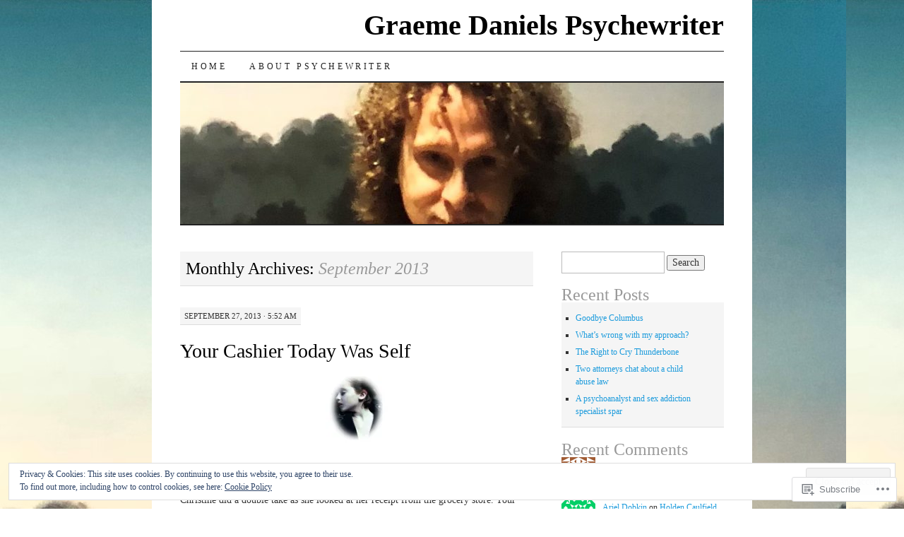

--- FILE ---
content_type: text/html; charset=UTF-8
request_url: https://psychewriter.com/2013/09/
body_size: 26153
content:
<!DOCTYPE html>
<!--[if IE 7]>
<html id="ie7" lang="en">
<![endif]-->
<!--[if (gt IE 7) | (!IE)]><!-->
<html lang="en">
<!--<![endif]-->
<head>
<meta charset="UTF-8" />
<title>September | 2013 | Graeme Daniels Psychewriter</title>
<link rel="profile" href="http://gmpg.org/xfn/11" />
<link rel="pingback" href="https://psychewriter.com/xmlrpc.php" />
<meta name='robots' content='max-image-preview:large' />

<!-- Async WordPress.com Remote Login -->
<script id="wpcom_remote_login_js">
var wpcom_remote_login_extra_auth = '';
function wpcom_remote_login_remove_dom_node_id( element_id ) {
	var dom_node = document.getElementById( element_id );
	if ( dom_node ) { dom_node.parentNode.removeChild( dom_node ); }
}
function wpcom_remote_login_remove_dom_node_classes( class_name ) {
	var dom_nodes = document.querySelectorAll( '.' + class_name );
	for ( var i = 0; i < dom_nodes.length; i++ ) {
		dom_nodes[ i ].parentNode.removeChild( dom_nodes[ i ] );
	}
}
function wpcom_remote_login_final_cleanup() {
	wpcom_remote_login_remove_dom_node_classes( "wpcom_remote_login_msg" );
	wpcom_remote_login_remove_dom_node_id( "wpcom_remote_login_key" );
	wpcom_remote_login_remove_dom_node_id( "wpcom_remote_login_validate" );
	wpcom_remote_login_remove_dom_node_id( "wpcom_remote_login_js" );
	wpcom_remote_login_remove_dom_node_id( "wpcom_request_access_iframe" );
	wpcom_remote_login_remove_dom_node_id( "wpcom_request_access_styles" );
}

// Watch for messages back from the remote login
window.addEventListener( "message", function( e ) {
	if ( e.origin === "https://r-login.wordpress.com" ) {
		var data = {};
		try {
			data = JSON.parse( e.data );
		} catch( e ) {
			wpcom_remote_login_final_cleanup();
			return;
		}

		if ( data.msg === 'LOGIN' ) {
			// Clean up the login check iframe
			wpcom_remote_login_remove_dom_node_id( "wpcom_remote_login_key" );

			var id_regex = new RegExp( /^[0-9]+$/ );
			var token_regex = new RegExp( /^.*|.*|.*$/ );
			if (
				token_regex.test( data.token )
				&& id_regex.test( data.wpcomid )
			) {
				// We have everything we need to ask for a login
				var script = document.createElement( "script" );
				script.setAttribute( "id", "wpcom_remote_login_validate" );
				script.src = '/remote-login.php?wpcom_remote_login=validate'
					+ '&wpcomid=' + data.wpcomid
					+ '&token=' + encodeURIComponent( data.token )
					+ '&host=' + window.location.protocol
					+ '//' + window.location.hostname
					+ '&postid=350'
					+ '&is_singular=';
				document.body.appendChild( script );
			}

			return;
		}

		// Safari ITP, not logged in, so redirect
		if ( data.msg === 'LOGIN-REDIRECT' ) {
			window.location = 'https://wordpress.com/log-in?redirect_to=' + window.location.href;
			return;
		}

		// Safari ITP, storage access failed, remove the request
		if ( data.msg === 'LOGIN-REMOVE' ) {
			var css_zap = 'html { -webkit-transition: margin-top 1s; transition: margin-top 1s; } /* 9001 */ html { margin-top: 0 !important; } * html body { margin-top: 0 !important; } @media screen and ( max-width: 782px ) { html { margin-top: 0 !important; } * html body { margin-top: 0 !important; } }';
			var style_zap = document.createElement( 'style' );
			style_zap.type = 'text/css';
			style_zap.appendChild( document.createTextNode( css_zap ) );
			document.body.appendChild( style_zap );

			var e = document.getElementById( 'wpcom_request_access_iframe' );
			e.parentNode.removeChild( e );

			document.cookie = 'wordpress_com_login_access=denied; path=/; max-age=31536000';

			return;
		}

		// Safari ITP
		if ( data.msg === 'REQUEST_ACCESS' ) {
			console.log( 'request access: safari' );

			// Check ITP iframe enable/disable knob
			if ( wpcom_remote_login_extra_auth !== 'safari_itp_iframe' ) {
				return;
			}

			// If we are in a "private window" there is no ITP.
			var private_window = false;
			try {
				var opendb = window.openDatabase( null, null, null, null );
			} catch( e ) {
				private_window = true;
			}

			if ( private_window ) {
				console.log( 'private window' );
				return;
			}

			var iframe = document.createElement( 'iframe' );
			iframe.id = 'wpcom_request_access_iframe';
			iframe.setAttribute( 'scrolling', 'no' );
			iframe.setAttribute( 'sandbox', 'allow-storage-access-by-user-activation allow-scripts allow-same-origin allow-top-navigation-by-user-activation' );
			iframe.src = 'https://r-login.wordpress.com/remote-login.php?wpcom_remote_login=request_access&origin=' + encodeURIComponent( data.origin ) + '&wpcomid=' + encodeURIComponent( data.wpcomid );

			var css = 'html { -webkit-transition: margin-top 1s; transition: margin-top 1s; } /* 9001 */ html { margin-top: 46px !important; } * html body { margin-top: 46px !important; } @media screen and ( max-width: 660px ) { html { margin-top: 71px !important; } * html body { margin-top: 71px !important; } #wpcom_request_access_iframe { display: block; height: 71px !important; } } #wpcom_request_access_iframe { border: 0px; height: 46px; position: fixed; top: 0; left: 0; width: 100%; min-width: 100%; z-index: 99999; background: #23282d; } ';

			var style = document.createElement( 'style' );
			style.type = 'text/css';
			style.id = 'wpcom_request_access_styles';
			style.appendChild( document.createTextNode( css ) );
			document.body.appendChild( style );

			document.body.appendChild( iframe );
		}

		if ( data.msg === 'DONE' ) {
			wpcom_remote_login_final_cleanup();
		}
	}
}, false );

// Inject the remote login iframe after the page has had a chance to load
// more critical resources
window.addEventListener( "DOMContentLoaded", function( e ) {
	var iframe = document.createElement( "iframe" );
	iframe.style.display = "none";
	iframe.setAttribute( "scrolling", "no" );
	iframe.setAttribute( "id", "wpcom_remote_login_key" );
	iframe.src = "https://r-login.wordpress.com/remote-login.php"
		+ "?wpcom_remote_login=key"
		+ "&origin=aHR0cHM6Ly9wc3ljaGV3cml0ZXIuY29t"
		+ "&wpcomid=49741443"
		+ "&time=" + Math.floor( Date.now() / 1000 );
	document.body.appendChild( iframe );
}, false );
</script>
<link rel='dns-prefetch' href='//s0.wp.com' />
<link rel="alternate" type="application/rss+xml" title="Graeme Daniels Psychewriter &raquo; Feed" href="https://psychewriter.com/feed/" />
<link rel="alternate" type="application/rss+xml" title="Graeme Daniels Psychewriter &raquo; Comments Feed" href="https://psychewriter.com/comments/feed/" />
	<script type="text/javascript">
		/* <![CDATA[ */
		function addLoadEvent(func) {
			var oldonload = window.onload;
			if (typeof window.onload != 'function') {
				window.onload = func;
			} else {
				window.onload = function () {
					oldonload();
					func();
				}
			}
		}
		/* ]]> */
	</script>
	<link crossorigin='anonymous' rel='stylesheet' id='all-css-0-1' href='/wp-content/mu-plugins/widgets/eu-cookie-law/templates/style.css?m=1642463000i&cssminify=yes' type='text/css' media='all' />
<style id='wp-emoji-styles-inline-css'>

	img.wp-smiley, img.emoji {
		display: inline !important;
		border: none !important;
		box-shadow: none !important;
		height: 1em !important;
		width: 1em !important;
		margin: 0 0.07em !important;
		vertical-align: -0.1em !important;
		background: none !important;
		padding: 0 !important;
	}
/*# sourceURL=wp-emoji-styles-inline-css */
</style>
<link crossorigin='anonymous' rel='stylesheet' id='all-css-2-1' href='/wp-content/plugins/gutenberg-core/v22.2.0/build/styles/block-library/style.css?m=1764855221i&cssminify=yes' type='text/css' media='all' />
<style id='wp-block-library-inline-css'>
.has-text-align-justify {
	text-align:justify;
}
.has-text-align-justify{text-align:justify;}

/*# sourceURL=wp-block-library-inline-css */
</style><style id='global-styles-inline-css'>
:root{--wp--preset--aspect-ratio--square: 1;--wp--preset--aspect-ratio--4-3: 4/3;--wp--preset--aspect-ratio--3-4: 3/4;--wp--preset--aspect-ratio--3-2: 3/2;--wp--preset--aspect-ratio--2-3: 2/3;--wp--preset--aspect-ratio--16-9: 16/9;--wp--preset--aspect-ratio--9-16: 9/16;--wp--preset--color--black: #000000;--wp--preset--color--cyan-bluish-gray: #abb8c3;--wp--preset--color--white: #ffffff;--wp--preset--color--pale-pink: #f78da7;--wp--preset--color--vivid-red: #cf2e2e;--wp--preset--color--luminous-vivid-orange: #ff6900;--wp--preset--color--luminous-vivid-amber: #fcb900;--wp--preset--color--light-green-cyan: #7bdcb5;--wp--preset--color--vivid-green-cyan: #00d084;--wp--preset--color--pale-cyan-blue: #8ed1fc;--wp--preset--color--vivid-cyan-blue: #0693e3;--wp--preset--color--vivid-purple: #9b51e0;--wp--preset--gradient--vivid-cyan-blue-to-vivid-purple: linear-gradient(135deg,rgb(6,147,227) 0%,rgb(155,81,224) 100%);--wp--preset--gradient--light-green-cyan-to-vivid-green-cyan: linear-gradient(135deg,rgb(122,220,180) 0%,rgb(0,208,130) 100%);--wp--preset--gradient--luminous-vivid-amber-to-luminous-vivid-orange: linear-gradient(135deg,rgb(252,185,0) 0%,rgb(255,105,0) 100%);--wp--preset--gradient--luminous-vivid-orange-to-vivid-red: linear-gradient(135deg,rgb(255,105,0) 0%,rgb(207,46,46) 100%);--wp--preset--gradient--very-light-gray-to-cyan-bluish-gray: linear-gradient(135deg,rgb(238,238,238) 0%,rgb(169,184,195) 100%);--wp--preset--gradient--cool-to-warm-spectrum: linear-gradient(135deg,rgb(74,234,220) 0%,rgb(151,120,209) 20%,rgb(207,42,186) 40%,rgb(238,44,130) 60%,rgb(251,105,98) 80%,rgb(254,248,76) 100%);--wp--preset--gradient--blush-light-purple: linear-gradient(135deg,rgb(255,206,236) 0%,rgb(152,150,240) 100%);--wp--preset--gradient--blush-bordeaux: linear-gradient(135deg,rgb(254,205,165) 0%,rgb(254,45,45) 50%,rgb(107,0,62) 100%);--wp--preset--gradient--luminous-dusk: linear-gradient(135deg,rgb(255,203,112) 0%,rgb(199,81,192) 50%,rgb(65,88,208) 100%);--wp--preset--gradient--pale-ocean: linear-gradient(135deg,rgb(255,245,203) 0%,rgb(182,227,212) 50%,rgb(51,167,181) 100%);--wp--preset--gradient--electric-grass: linear-gradient(135deg,rgb(202,248,128) 0%,rgb(113,206,126) 100%);--wp--preset--gradient--midnight: linear-gradient(135deg,rgb(2,3,129) 0%,rgb(40,116,252) 100%);--wp--preset--font-size--small: 13px;--wp--preset--font-size--medium: 20px;--wp--preset--font-size--large: 36px;--wp--preset--font-size--x-large: 42px;--wp--preset--font-family--albert-sans: 'Albert Sans', sans-serif;--wp--preset--font-family--alegreya: Alegreya, serif;--wp--preset--font-family--arvo: Arvo, serif;--wp--preset--font-family--bodoni-moda: 'Bodoni Moda', serif;--wp--preset--font-family--bricolage-grotesque: 'Bricolage Grotesque', sans-serif;--wp--preset--font-family--cabin: Cabin, sans-serif;--wp--preset--font-family--chivo: Chivo, sans-serif;--wp--preset--font-family--commissioner: Commissioner, sans-serif;--wp--preset--font-family--cormorant: Cormorant, serif;--wp--preset--font-family--courier-prime: 'Courier Prime', monospace;--wp--preset--font-family--crimson-pro: 'Crimson Pro', serif;--wp--preset--font-family--dm-mono: 'DM Mono', monospace;--wp--preset--font-family--dm-sans: 'DM Sans', sans-serif;--wp--preset--font-family--dm-serif-display: 'DM Serif Display', serif;--wp--preset--font-family--domine: Domine, serif;--wp--preset--font-family--eb-garamond: 'EB Garamond', serif;--wp--preset--font-family--epilogue: Epilogue, sans-serif;--wp--preset--font-family--fahkwang: Fahkwang, sans-serif;--wp--preset--font-family--figtree: Figtree, sans-serif;--wp--preset--font-family--fira-sans: 'Fira Sans', sans-serif;--wp--preset--font-family--fjalla-one: 'Fjalla One', sans-serif;--wp--preset--font-family--fraunces: Fraunces, serif;--wp--preset--font-family--gabarito: Gabarito, system-ui;--wp--preset--font-family--ibm-plex-mono: 'IBM Plex Mono', monospace;--wp--preset--font-family--ibm-plex-sans: 'IBM Plex Sans', sans-serif;--wp--preset--font-family--ibarra-real-nova: 'Ibarra Real Nova', serif;--wp--preset--font-family--instrument-serif: 'Instrument Serif', serif;--wp--preset--font-family--inter: Inter, sans-serif;--wp--preset--font-family--josefin-sans: 'Josefin Sans', sans-serif;--wp--preset--font-family--jost: Jost, sans-serif;--wp--preset--font-family--libre-baskerville: 'Libre Baskerville', serif;--wp--preset--font-family--libre-franklin: 'Libre Franklin', sans-serif;--wp--preset--font-family--literata: Literata, serif;--wp--preset--font-family--lora: Lora, serif;--wp--preset--font-family--merriweather: Merriweather, serif;--wp--preset--font-family--montserrat: Montserrat, sans-serif;--wp--preset--font-family--newsreader: Newsreader, serif;--wp--preset--font-family--noto-sans-mono: 'Noto Sans Mono', sans-serif;--wp--preset--font-family--nunito: Nunito, sans-serif;--wp--preset--font-family--open-sans: 'Open Sans', sans-serif;--wp--preset--font-family--overpass: Overpass, sans-serif;--wp--preset--font-family--pt-serif: 'PT Serif', serif;--wp--preset--font-family--petrona: Petrona, serif;--wp--preset--font-family--piazzolla: Piazzolla, serif;--wp--preset--font-family--playfair-display: 'Playfair Display', serif;--wp--preset--font-family--plus-jakarta-sans: 'Plus Jakarta Sans', sans-serif;--wp--preset--font-family--poppins: Poppins, sans-serif;--wp--preset--font-family--raleway: Raleway, sans-serif;--wp--preset--font-family--roboto: Roboto, sans-serif;--wp--preset--font-family--roboto-slab: 'Roboto Slab', serif;--wp--preset--font-family--rubik: Rubik, sans-serif;--wp--preset--font-family--rufina: Rufina, serif;--wp--preset--font-family--sora: Sora, sans-serif;--wp--preset--font-family--source-sans-3: 'Source Sans 3', sans-serif;--wp--preset--font-family--source-serif-4: 'Source Serif 4', serif;--wp--preset--font-family--space-mono: 'Space Mono', monospace;--wp--preset--font-family--syne: Syne, sans-serif;--wp--preset--font-family--texturina: Texturina, serif;--wp--preset--font-family--urbanist: Urbanist, sans-serif;--wp--preset--font-family--work-sans: 'Work Sans', sans-serif;--wp--preset--spacing--20: 0.44rem;--wp--preset--spacing--30: 0.67rem;--wp--preset--spacing--40: 1rem;--wp--preset--spacing--50: 1.5rem;--wp--preset--spacing--60: 2.25rem;--wp--preset--spacing--70: 3.38rem;--wp--preset--spacing--80: 5.06rem;--wp--preset--shadow--natural: 6px 6px 9px rgba(0, 0, 0, 0.2);--wp--preset--shadow--deep: 12px 12px 50px rgba(0, 0, 0, 0.4);--wp--preset--shadow--sharp: 6px 6px 0px rgba(0, 0, 0, 0.2);--wp--preset--shadow--outlined: 6px 6px 0px -3px rgb(255, 255, 255), 6px 6px rgb(0, 0, 0);--wp--preset--shadow--crisp: 6px 6px 0px rgb(0, 0, 0);}:where(.is-layout-flex){gap: 0.5em;}:where(.is-layout-grid){gap: 0.5em;}body .is-layout-flex{display: flex;}.is-layout-flex{flex-wrap: wrap;align-items: center;}.is-layout-flex > :is(*, div){margin: 0;}body .is-layout-grid{display: grid;}.is-layout-grid > :is(*, div){margin: 0;}:where(.wp-block-columns.is-layout-flex){gap: 2em;}:where(.wp-block-columns.is-layout-grid){gap: 2em;}:where(.wp-block-post-template.is-layout-flex){gap: 1.25em;}:where(.wp-block-post-template.is-layout-grid){gap: 1.25em;}.has-black-color{color: var(--wp--preset--color--black) !important;}.has-cyan-bluish-gray-color{color: var(--wp--preset--color--cyan-bluish-gray) !important;}.has-white-color{color: var(--wp--preset--color--white) !important;}.has-pale-pink-color{color: var(--wp--preset--color--pale-pink) !important;}.has-vivid-red-color{color: var(--wp--preset--color--vivid-red) !important;}.has-luminous-vivid-orange-color{color: var(--wp--preset--color--luminous-vivid-orange) !important;}.has-luminous-vivid-amber-color{color: var(--wp--preset--color--luminous-vivid-amber) !important;}.has-light-green-cyan-color{color: var(--wp--preset--color--light-green-cyan) !important;}.has-vivid-green-cyan-color{color: var(--wp--preset--color--vivid-green-cyan) !important;}.has-pale-cyan-blue-color{color: var(--wp--preset--color--pale-cyan-blue) !important;}.has-vivid-cyan-blue-color{color: var(--wp--preset--color--vivid-cyan-blue) !important;}.has-vivid-purple-color{color: var(--wp--preset--color--vivid-purple) !important;}.has-black-background-color{background-color: var(--wp--preset--color--black) !important;}.has-cyan-bluish-gray-background-color{background-color: var(--wp--preset--color--cyan-bluish-gray) !important;}.has-white-background-color{background-color: var(--wp--preset--color--white) !important;}.has-pale-pink-background-color{background-color: var(--wp--preset--color--pale-pink) !important;}.has-vivid-red-background-color{background-color: var(--wp--preset--color--vivid-red) !important;}.has-luminous-vivid-orange-background-color{background-color: var(--wp--preset--color--luminous-vivid-orange) !important;}.has-luminous-vivid-amber-background-color{background-color: var(--wp--preset--color--luminous-vivid-amber) !important;}.has-light-green-cyan-background-color{background-color: var(--wp--preset--color--light-green-cyan) !important;}.has-vivid-green-cyan-background-color{background-color: var(--wp--preset--color--vivid-green-cyan) !important;}.has-pale-cyan-blue-background-color{background-color: var(--wp--preset--color--pale-cyan-blue) !important;}.has-vivid-cyan-blue-background-color{background-color: var(--wp--preset--color--vivid-cyan-blue) !important;}.has-vivid-purple-background-color{background-color: var(--wp--preset--color--vivid-purple) !important;}.has-black-border-color{border-color: var(--wp--preset--color--black) !important;}.has-cyan-bluish-gray-border-color{border-color: var(--wp--preset--color--cyan-bluish-gray) !important;}.has-white-border-color{border-color: var(--wp--preset--color--white) !important;}.has-pale-pink-border-color{border-color: var(--wp--preset--color--pale-pink) !important;}.has-vivid-red-border-color{border-color: var(--wp--preset--color--vivid-red) !important;}.has-luminous-vivid-orange-border-color{border-color: var(--wp--preset--color--luminous-vivid-orange) !important;}.has-luminous-vivid-amber-border-color{border-color: var(--wp--preset--color--luminous-vivid-amber) !important;}.has-light-green-cyan-border-color{border-color: var(--wp--preset--color--light-green-cyan) !important;}.has-vivid-green-cyan-border-color{border-color: var(--wp--preset--color--vivid-green-cyan) !important;}.has-pale-cyan-blue-border-color{border-color: var(--wp--preset--color--pale-cyan-blue) !important;}.has-vivid-cyan-blue-border-color{border-color: var(--wp--preset--color--vivid-cyan-blue) !important;}.has-vivid-purple-border-color{border-color: var(--wp--preset--color--vivid-purple) !important;}.has-vivid-cyan-blue-to-vivid-purple-gradient-background{background: var(--wp--preset--gradient--vivid-cyan-blue-to-vivid-purple) !important;}.has-light-green-cyan-to-vivid-green-cyan-gradient-background{background: var(--wp--preset--gradient--light-green-cyan-to-vivid-green-cyan) !important;}.has-luminous-vivid-amber-to-luminous-vivid-orange-gradient-background{background: var(--wp--preset--gradient--luminous-vivid-amber-to-luminous-vivid-orange) !important;}.has-luminous-vivid-orange-to-vivid-red-gradient-background{background: var(--wp--preset--gradient--luminous-vivid-orange-to-vivid-red) !important;}.has-very-light-gray-to-cyan-bluish-gray-gradient-background{background: var(--wp--preset--gradient--very-light-gray-to-cyan-bluish-gray) !important;}.has-cool-to-warm-spectrum-gradient-background{background: var(--wp--preset--gradient--cool-to-warm-spectrum) !important;}.has-blush-light-purple-gradient-background{background: var(--wp--preset--gradient--blush-light-purple) !important;}.has-blush-bordeaux-gradient-background{background: var(--wp--preset--gradient--blush-bordeaux) !important;}.has-luminous-dusk-gradient-background{background: var(--wp--preset--gradient--luminous-dusk) !important;}.has-pale-ocean-gradient-background{background: var(--wp--preset--gradient--pale-ocean) !important;}.has-electric-grass-gradient-background{background: var(--wp--preset--gradient--electric-grass) !important;}.has-midnight-gradient-background{background: var(--wp--preset--gradient--midnight) !important;}.has-small-font-size{font-size: var(--wp--preset--font-size--small) !important;}.has-medium-font-size{font-size: var(--wp--preset--font-size--medium) !important;}.has-large-font-size{font-size: var(--wp--preset--font-size--large) !important;}.has-x-large-font-size{font-size: var(--wp--preset--font-size--x-large) !important;}.has-albert-sans-font-family{font-family: var(--wp--preset--font-family--albert-sans) !important;}.has-alegreya-font-family{font-family: var(--wp--preset--font-family--alegreya) !important;}.has-arvo-font-family{font-family: var(--wp--preset--font-family--arvo) !important;}.has-bodoni-moda-font-family{font-family: var(--wp--preset--font-family--bodoni-moda) !important;}.has-bricolage-grotesque-font-family{font-family: var(--wp--preset--font-family--bricolage-grotesque) !important;}.has-cabin-font-family{font-family: var(--wp--preset--font-family--cabin) !important;}.has-chivo-font-family{font-family: var(--wp--preset--font-family--chivo) !important;}.has-commissioner-font-family{font-family: var(--wp--preset--font-family--commissioner) !important;}.has-cormorant-font-family{font-family: var(--wp--preset--font-family--cormorant) !important;}.has-courier-prime-font-family{font-family: var(--wp--preset--font-family--courier-prime) !important;}.has-crimson-pro-font-family{font-family: var(--wp--preset--font-family--crimson-pro) !important;}.has-dm-mono-font-family{font-family: var(--wp--preset--font-family--dm-mono) !important;}.has-dm-sans-font-family{font-family: var(--wp--preset--font-family--dm-sans) !important;}.has-dm-serif-display-font-family{font-family: var(--wp--preset--font-family--dm-serif-display) !important;}.has-domine-font-family{font-family: var(--wp--preset--font-family--domine) !important;}.has-eb-garamond-font-family{font-family: var(--wp--preset--font-family--eb-garamond) !important;}.has-epilogue-font-family{font-family: var(--wp--preset--font-family--epilogue) !important;}.has-fahkwang-font-family{font-family: var(--wp--preset--font-family--fahkwang) !important;}.has-figtree-font-family{font-family: var(--wp--preset--font-family--figtree) !important;}.has-fira-sans-font-family{font-family: var(--wp--preset--font-family--fira-sans) !important;}.has-fjalla-one-font-family{font-family: var(--wp--preset--font-family--fjalla-one) !important;}.has-fraunces-font-family{font-family: var(--wp--preset--font-family--fraunces) !important;}.has-gabarito-font-family{font-family: var(--wp--preset--font-family--gabarito) !important;}.has-ibm-plex-mono-font-family{font-family: var(--wp--preset--font-family--ibm-plex-mono) !important;}.has-ibm-plex-sans-font-family{font-family: var(--wp--preset--font-family--ibm-plex-sans) !important;}.has-ibarra-real-nova-font-family{font-family: var(--wp--preset--font-family--ibarra-real-nova) !important;}.has-instrument-serif-font-family{font-family: var(--wp--preset--font-family--instrument-serif) !important;}.has-inter-font-family{font-family: var(--wp--preset--font-family--inter) !important;}.has-josefin-sans-font-family{font-family: var(--wp--preset--font-family--josefin-sans) !important;}.has-jost-font-family{font-family: var(--wp--preset--font-family--jost) !important;}.has-libre-baskerville-font-family{font-family: var(--wp--preset--font-family--libre-baskerville) !important;}.has-libre-franklin-font-family{font-family: var(--wp--preset--font-family--libre-franklin) !important;}.has-literata-font-family{font-family: var(--wp--preset--font-family--literata) !important;}.has-lora-font-family{font-family: var(--wp--preset--font-family--lora) !important;}.has-merriweather-font-family{font-family: var(--wp--preset--font-family--merriweather) !important;}.has-montserrat-font-family{font-family: var(--wp--preset--font-family--montserrat) !important;}.has-newsreader-font-family{font-family: var(--wp--preset--font-family--newsreader) !important;}.has-noto-sans-mono-font-family{font-family: var(--wp--preset--font-family--noto-sans-mono) !important;}.has-nunito-font-family{font-family: var(--wp--preset--font-family--nunito) !important;}.has-open-sans-font-family{font-family: var(--wp--preset--font-family--open-sans) !important;}.has-overpass-font-family{font-family: var(--wp--preset--font-family--overpass) !important;}.has-pt-serif-font-family{font-family: var(--wp--preset--font-family--pt-serif) !important;}.has-petrona-font-family{font-family: var(--wp--preset--font-family--petrona) !important;}.has-piazzolla-font-family{font-family: var(--wp--preset--font-family--piazzolla) !important;}.has-playfair-display-font-family{font-family: var(--wp--preset--font-family--playfair-display) !important;}.has-plus-jakarta-sans-font-family{font-family: var(--wp--preset--font-family--plus-jakarta-sans) !important;}.has-poppins-font-family{font-family: var(--wp--preset--font-family--poppins) !important;}.has-raleway-font-family{font-family: var(--wp--preset--font-family--raleway) !important;}.has-roboto-font-family{font-family: var(--wp--preset--font-family--roboto) !important;}.has-roboto-slab-font-family{font-family: var(--wp--preset--font-family--roboto-slab) !important;}.has-rubik-font-family{font-family: var(--wp--preset--font-family--rubik) !important;}.has-rufina-font-family{font-family: var(--wp--preset--font-family--rufina) !important;}.has-sora-font-family{font-family: var(--wp--preset--font-family--sora) !important;}.has-source-sans-3-font-family{font-family: var(--wp--preset--font-family--source-sans-3) !important;}.has-source-serif-4-font-family{font-family: var(--wp--preset--font-family--source-serif-4) !important;}.has-space-mono-font-family{font-family: var(--wp--preset--font-family--space-mono) !important;}.has-syne-font-family{font-family: var(--wp--preset--font-family--syne) !important;}.has-texturina-font-family{font-family: var(--wp--preset--font-family--texturina) !important;}.has-urbanist-font-family{font-family: var(--wp--preset--font-family--urbanist) !important;}.has-work-sans-font-family{font-family: var(--wp--preset--font-family--work-sans) !important;}
/*# sourceURL=global-styles-inline-css */
</style>

<style id='classic-theme-styles-inline-css'>
/*! This file is auto-generated */
.wp-block-button__link{color:#fff;background-color:#32373c;border-radius:9999px;box-shadow:none;text-decoration:none;padding:calc(.667em + 2px) calc(1.333em + 2px);font-size:1.125em}.wp-block-file__button{background:#32373c;color:#fff;text-decoration:none}
/*# sourceURL=/wp-includes/css/classic-themes.min.css */
</style>
<link crossorigin='anonymous' rel='stylesheet' id='all-css-4-1' href='/_static/??-eJyFj10KwkAMhC9kGtYWrQ/iWbrbWFf3j83W4u1NEbQi1JeQDPMNGZwSmBgKhYLJjYMNjCZqF82NcVuptlLA1idHkOleNdhbLm8HcHk4qgzzBhdBfoRPVibRferK7PDU244cebGtYVMSBrROmZhBprejh3IRkH+4l4xp1JisMzlO+PevTNJgkHVAcS3ONWigCNK7KzaGrwPOrrN5Rk/+qPaN2h3qum6vT2dzgcg=&cssminify=yes' type='text/css' media='all' />
<style id='jetpack-global-styles-frontend-style-inline-css'>
:root { --font-headings: unset; --font-base: unset; --font-headings-default: -apple-system,BlinkMacSystemFont,"Segoe UI",Roboto,Oxygen-Sans,Ubuntu,Cantarell,"Helvetica Neue",sans-serif; --font-base-default: -apple-system,BlinkMacSystemFont,"Segoe UI",Roboto,Oxygen-Sans,Ubuntu,Cantarell,"Helvetica Neue",sans-serif;}
/*# sourceURL=jetpack-global-styles-frontend-style-inline-css */
</style>
<link crossorigin='anonymous' rel='stylesheet' id='all-css-6-1' href='/wp-content/themes/h4/global.css?m=1420737423i&cssminify=yes' type='text/css' media='all' />
<script type="text/javascript" id="wpcom-actionbar-placeholder-js-extra">
/* <![CDATA[ */
var actionbardata = {"siteID":"49741443","postID":"0","siteURL":"https://psychewriter.com","xhrURL":"https://psychewriter.com/wp-admin/admin-ajax.php","nonce":"254b6b84e8","isLoggedIn":"","statusMessage":"","subsEmailDefault":"instantly","proxyScriptUrl":"https://s0.wp.com/wp-content/js/wpcom-proxy-request.js?m=1513050504i&amp;ver=20211021","i18n":{"followedText":"New posts from this site will now appear in your \u003Ca href=\"https://wordpress.com/reader\"\u003EReader\u003C/a\u003E","foldBar":"Collapse this bar","unfoldBar":"Expand this bar","shortLinkCopied":"Shortlink copied to clipboard."}};
//# sourceURL=wpcom-actionbar-placeholder-js-extra
/* ]]> */
</script>
<script type="text/javascript" id="jetpack-mu-wpcom-settings-js-before">
/* <![CDATA[ */
var JETPACK_MU_WPCOM_SETTINGS = {"assetsUrl":"https://s0.wp.com/wp-content/mu-plugins/jetpack-mu-wpcom-plugin/sun/jetpack_vendor/automattic/jetpack-mu-wpcom/src/build/"};
//# sourceURL=jetpack-mu-wpcom-settings-js-before
/* ]]> */
</script>
<script crossorigin='anonymous' type='text/javascript'  src='/_static/??/wp-content/js/rlt-proxy.js,/wp-content/blog-plugins/wordads-classes/js/cmp/v2/cmp-non-gdpr.js?m=1720530689j'></script>
<script type="text/javascript" id="rlt-proxy-js-after">
/* <![CDATA[ */
	rltInitialize( {"token":null,"iframeOrigins":["https:\/\/widgets.wp.com"]} );
//# sourceURL=rlt-proxy-js-after
/* ]]> */
</script>
<link rel="EditURI" type="application/rsd+xml" title="RSD" href="https://graemedaniels.wordpress.com/xmlrpc.php?rsd" />
<meta name="generator" content="WordPress.com" />

<!-- Jetpack Open Graph Tags -->
<meta property="og:type" content="website" />
<meta property="og:title" content="September 2013 &#8211; Graeme Daniels Psychewriter" />
<meta property="og:site_name" content="Graeme Daniels Psychewriter" />
<meta property="og:image" content="https://s0.wp.com/i/blank.jpg?m=1383295312i" />
<meta property="og:image:width" content="200" />
<meta property="og:image:height" content="200" />
<meta property="og:image:alt" content="" />
<meta property="og:locale" content="en_US" />

<!-- End Jetpack Open Graph Tags -->
<link rel="shortcut icon" type="image/x-icon" href="https://s0.wp.com/i/favicon.ico?m=1713425267i" sizes="16x16 24x24 32x32 48x48" />
<link rel="icon" type="image/x-icon" href="https://s0.wp.com/i/favicon.ico?m=1713425267i" sizes="16x16 24x24 32x32 48x48" />
<link rel="apple-touch-icon" href="https://s0.wp.com/i/webclip.png?m=1713868326i" />
<link rel='openid.server' href='https://psychewriter.com/?openidserver=1' />
<link rel='openid.delegate' href='https://psychewriter.com/' />
<link rel="search" type="application/opensearchdescription+xml" href="https://psychewriter.com/osd.xml" title="Graeme Daniels Psychewriter" />
<link rel="search" type="application/opensearchdescription+xml" href="https://s1.wp.com/opensearch.xml" title="WordPress.com" />
<style type="text/css">.recentcomments a{display:inline !important;padding:0 !important;margin:0 !important;}</style>		<style type="text/css">
			.recentcomments a {
				display: inline !important;
				padding: 0 !important;
				margin: 0 !important;
			}

			table.recentcommentsavatartop img.avatar, table.recentcommentsavatarend img.avatar {
				border: 0px;
				margin: 0;
			}

			table.recentcommentsavatartop a, table.recentcommentsavatarend a {
				border: 0px !important;
				background-color: transparent !important;
			}

			td.recentcommentsavatarend, td.recentcommentsavatartop {
				padding: 0px 0px 1px 0px;
				margin: 0px;
			}

			td.recentcommentstextend {
				border: none !important;
				padding: 0px 0px 2px 10px;
			}

			.rtl td.recentcommentstextend {
				padding: 0px 10px 2px 0px;
			}

			td.recentcommentstexttop {
				border: none;
				padding: 0px 0px 0px 10px;
			}

			.rtl td.recentcommentstexttop {
				padding: 0px 10px 0px 0px;
			}
		</style>
		<meta name="description" content="3 posts published by graeme daniels during September 2013" />
<style type="text/css" id="custom-background-css">
body.custom-background { background-image: url("https://graemedaniels.files.wordpress.com/2018/11/img_0211-2.jpg"); background-position: left top; background-size: auto; background-repeat: repeat; background-attachment: scroll; }
</style>
			<script type="text/javascript">

			window.doNotSellCallback = function() {

				var linkElements = [
					'a[href="https://wordpress.com/?ref=footer_blog"]',
					'a[href="https://wordpress.com/?ref=footer_website"]',
					'a[href="https://wordpress.com/?ref=vertical_footer"]',
					'a[href^="https://wordpress.com/?ref=footer_segment_"]',
				].join(',');

				var dnsLink = document.createElement( 'a' );
				dnsLink.href = 'https://wordpress.com/advertising-program-optout/';
				dnsLink.classList.add( 'do-not-sell-link' );
				dnsLink.rel = 'nofollow';
				dnsLink.style.marginLeft = '0.5em';
				dnsLink.textContent = 'Do Not Sell or Share My Personal Information';

				var creditLinks = document.querySelectorAll( linkElements );

				if ( 0 === creditLinks.length ) {
					return false;
				}

				Array.prototype.forEach.call( creditLinks, function( el ) {
					el.insertAdjacentElement( 'afterend', dnsLink );
				});

				return true;
			};

		</script>
		<script type="text/javascript">
	window.google_analytics_uacct = "UA-52447-2";
</script>

<script type="text/javascript">
	var _gaq = _gaq || [];
	_gaq.push(['_setAccount', 'UA-52447-2']);
	_gaq.push(['_gat._anonymizeIp']);
	_gaq.push(['_setDomainName', 'none']);
	_gaq.push(['_setAllowLinker', true]);
	_gaq.push(['_initData']);
	_gaq.push(['_trackPageview']);

	(function() {
		var ga = document.createElement('script'); ga.type = 'text/javascript'; ga.async = true;
		ga.src = ('https:' == document.location.protocol ? 'https://ssl' : 'http://www') + '.google-analytics.com/ga.js';
		(document.getElementsByTagName('head')[0] || document.getElementsByTagName('body')[0]).appendChild(ga);
	})();
</script>
</head>

<body class="archive date custom-background wp-theme-pubpilcrow customizer-styles-applied two-column content-sidebar color-light jetpack-reblog-enabled">
<div id="wrapper"><div id="container" class="hfeed">
	<div id="page" class="blog">
		<div id="header">
						<div id="site-title">
				<span>
					<a href="https://psychewriter.com/" title="Graeme Daniels Psychewriter" rel="home">Graeme Daniels Psychewriter</a>
				</span>
			</div>

			<div id="nav" role="navigation">
			  				<div class="skip-link screen-reader-text"><a href="#content" title="Skip to content">Skip to content</a></div>
								<div class="menu"><ul>
<li ><a href="https://psychewriter.com/">Home</a></li><li class="page_item page-item-1"><a href="https://psychewriter.com/about/">About Psychewriter</a></li>
</ul></div>
			</div><!-- #nav -->

			<div id="pic">
				<a href="https://psychewriter.com/" rel="home">
										<img src="https://psychewriter.com/wp-content/uploads/2018/11/cropped-img_0211-2.jpg" width="770" height="200" alt="" />
								</a>
			</div><!-- #pic -->
		</div><!-- #header -->

		<div id="content-box">

<div id="content-container">
	<div id="content" role="main">

		
		<h1 class="page-title archive-head">
			Monthly Archives: <span>September 2013</span>		</h1>

		
<div id="post-350" class="post-350 post type-post status-publish format-standard hentry category-uncategorized tag-short-fiction">
	<div class="entry-meta">

		September 27, 2013 &middot; 5:52 am	</div><!-- .entry-meta -->

	<h2 class="entry-title"><a href="https://psychewriter.com/2013/09/27/your-cashier-today-was-self/" rel="bookmark">Your Cashier Today Was&nbsp;Self</a></h2>	<div class="entry entry-content">
		<p style="text-align:center;"><a href="https://psychewriter.com/wp-content/uploads/2013/09/gh2234-2.jpg"><img width="88" height="111" class="size-full wp-image" id="i-354" alt="Image" src="https://psychewriter.com/wp-content/uploads/2013/09/gh2234-2.jpg?w=88" srcset="https://psychewriter.com/wp-content/uploads/2013/09/gh2234-2.jpg?w=88 88w, https://psychewriter.com/wp-content/uploads/2013/09/gh2234-2.jpg 98w" sizes="(max-width: 88px) 100vw, 88px" /></a></p>
<p> </p>
<p>Christine did a double take as she looked at her receipt from the grocery store. Your cashier today was self, it read. A mistake? Little did she know that it was an indicator of the newly installed self-service check-out stations. Was it a joke? she wondered. Otherwise, everything was more or less as she expected: the milk, the beans, pinto and green, the chicken and the eggs, all cost about what she&#8217;d expected. Her coupons hadn&#8217;t worked on some items; they had expired already. She&#8217;d have to take the bananas to the express check-out, wherein there was a moment of self-disgust as one of the coupons  was again rejected. Stupid oversight, she thought, turning away briefly from the surly teenage girl at the check-out stand. Christine flashed on the girl&#8217;s face as she left the store. As she passed the receipt, there had been a stifled yawn, preceded by a slight grimace. Surrounded by food, this girl exuded contempt for the product. She was tall, enabling her to look down at people; and she was thin, painfully thin. The glance she made at Christine&#8217;s over-stuffed basket was fleeting. She passed the items over the screening device like someone holding their nose as they held at arm&#8217;s length a soiled diaper.</p>
<p>Christine showed the receipt to her mother as she returned home. Christine&#8217;s mother, also bemused by the phrase on the receipt, made a gruff, bemused sort of noise. &#8220;What&#8217;s that supposed to mean?&#8221; she asked incuriously. Mother&#8217;s questions often seemed like that: dismissive, judgmental rather than interested. &#8220;It&#8217;s&#8230;never mind,&#8221; sighed Christine. &#8220;She reminded me of Erica, though&#8221;. Mother was nonplussed. &#8220;Who did, dear?&#8221;. &#8220;The girl at the check-out stand,&#8221; Christine replied with a hint of impatience, thinking her mother obtuse; &#8220;The cashier, see?&#8221; Mother mouthed perfunctory acknowledgement, and then set the receipt aside. The two of them began planning for the evening meal. Christine&#8217;s sister, Fatima, was coming over, mother said, so they&#8217;d have to watch what they said about Erica, Fatima&#8217;s daughter. After finishing an inventory of ingredients, Christine said, &#8220;Actually, I think we should say something. After all, it&#8217;s not getting any better.&#8221; Mother gave Christine an evil eye, and performed her idiosyncratic motion wherein her forehead appears to recede to a lower angle. It was an effective illusion; a warning of imminent disapproval. &#8220;I don&#8217;t think so,&#8221; Mother decreed. &#8220;I do wonder what happened between her and that nice young man, Derek,&#8221; she instead proposed. Christine rolled her eyes. &#8220;Please, I think he decided to date someone who fed themselves properly.&#8221; Mother disputed the premise: &#8220;No dear, it was Erica who didn&#8217;t want to call <i>him</i> back. &#8220;Whatever,&#8221; said Christine rudely. &#8220;Sorry,&#8221; she immediately said afterwards.</p>
<p>Fatima arrived just as the meal was ready. As usual, Christine and her mother had prepared too much, and both had the habit of dashing back and forth between the kitchen and the dining table, ever looking to perfect the eating experience. &#8220;Want some more chicken?&#8221; mother kept asking of her daughters, despite the repeated refusals. &#8220;We should have added sour cream to this,&#8221; Christine would moan halfway through. Fatima, the cheerful younger sister, indifferent yet indulgent of her family&#8217;s obsessive ways, just smiled as she placed an obstructing hand across her plate. &#8220;How&#8217;s Erica, darling?&#8221; Mother asked, following the main course. Christine was &#8220;dear&#8221;; Fatima was &#8220;darling&#8221;. Why? Christine always wondered, thinking &#8220;darling&#8221; was preferable. She never said so. &#8220;She&#8217;s fine,&#8221; Fatima replied pleasantly, yet with deliberate shortness. Christine&#8217;s knife hovered above her plate; she was behind in her meal, having barely sat down in the last hour. She looked tentatively in her sister&#8217;s direction, and peripherally caught the eye of her mother. &#8220;Is she going seeing that Derek again?&#8221; Mother asked. Fatima paused, and was about to say something when Mother interrupted. &#8220;He&#8217;s such a nice young man, quite good looking.&#8221; Fatima&#8217;s face flattened slightly; her head tilted to an angle, as it often did when she was about to say something a bit patronizing. &#8220;That&#8217;s not what&#8217;s important to her, Mother. I don&#8217;t think she found him that interesting.&#8221; Mother&#8217;s eyes widened, like she was incredulous. &#8220;Well, I don&#8217;t understand. He seemed like a perfect choice to me. Maybe she should speak to Father Lopez.&#8221; Christine nodded, but touched her hand to her Mother&#8217;s wrist. &#8220;Maybe, but I think an expert may also be a good idea.&#8221; Mother&#8217;s expression narrowed. Confused, she thought: what did Christine mean by an expert?</p>
<p>&#8220;She&#8217;s not seeing anyone,&#8221; Fatima said succinctly. The placid smile remained, along with her shortness. She looked at her plate, which was empty finally, after several attempts by either her mother or her sister to re-fill it. She felt stuffed; fighting back nausea. &#8220;What&#8217;s for dessert, dear?&#8221; Mother asked. Christine licked her fingers clean of gravy, and skipped into the kitchen. In the freezer was her prize, the item she&#8217;d spent the previous day baking, and which she&#8217;d most looked forward to sharing: an almost two-foot wide, four-inch thick apple pie. &#8220;Looks great, dear,&#8221; said Mother as Christine delivered the pie to the table. Fatima inwardly groaned. Then Christine lovingly sliced two over-sized pieces, and set them down on plates for her mother and sister. She left her own plate clear. Fatima, with her fork dithering over the crust, asked &#8220;what about you, aren&#8217;t you having any?&#8221;. Christine rubbed her stomach, gave a beatific smile, and said, &#8220;Not for me. I&#8217;ve had enough.&#8221;</p>
<p>**photo by Helnwein</p>
			</div><!-- .entry-content -->
	
	<div class="entry-links">
		<p class="comment-number"><a href="https://psychewriter.com/2013/09/27/your-cashier-today-was-self/#respond">Leave a comment</a></p>

					<p class="entry-categories tagged">Filed under <a href="https://psychewriter.com/category/uncategorized/" rel="category tag">Uncategorized</a></p>
			<p class="entry-tags tagged">Tagged as <a href="https://psychewriter.com/tag/short-fiction/" rel="tag">short fiction</a><br /></p>
			</div><!-- .entry-links -->

</div><!-- #post-## -->



<div id="post-336" class="post-336 post type-post status-publish format-standard hentry category-uncategorized tag-andre-breton tag-dada tag-freud tag-jacques-lacan tag-jean-cocteau tag-jean-luc-godard tag-luis-bunuel">
	<div class="entry-meta">

		September 20, 2013 &middot; 6:02 am	</div><!-- .entry-meta -->

	<h2 class="entry-title"><a href="https://psychewriter.com/2013/09/20/crystal-surreal-revisited/" rel="bookmark">Crystal Surreal: Revisited</a></h2>	<div class="entry entry-content">
		<p> </p>
<p><a href="https://psychewriter.com/wp-content/uploads/2013/09/gh3151-2.jpg"> <img class="size-full wp-image" id="i-342" alt="Image" src="https://psychewriter.com/wp-content/uploads/2013/09/gh3151-2.jpg?w=208" width="672" height="374" /></a></p>
<p><!--[if gte mso 9]&gt;--></p>
<p class="MsoNormal" style="text-indent:.5in;">I’m not sure what an example of surreal fiction is. When I think of surrealism, I think of painters like Salvador Dali, or filmmakers like Jean Cocteau, or Luis Bunuel. I’m told Jacques Lacan is the man for those following the unconscious. Not sure that’s true. The author Polizzoti writes that Freud and the surrealists were nonplussed by one another, especially Andre Breton, who reportedly met the Viennese physician and was underwhelmed. <span> </span>These writers were poets, stylists of the 20s and 30s, contemporaries of the absurdist Dada movement, and men who reported interest in the unconscious, and went about the task of creating images that simulated dreams. For what it’s worth, I’ve tried a modest and similar tact with <i>Crystal From The Hills</i>, having read some of Lacan and Breton, and then staring at that remarkable painting by Magritte: the one that frame a woman’s naked body within the contours of a feminine hairline. ‘Le Viol’ it’s called: the rape. Simplicity and genius.</p>
<p class="MsoNormal" style="text-indent:.5in;">Mine is a story that begins dreamily on the streets of Oakland, with an ambiguously aged man holding a sign that reads, “Hungry White Trash” as he panhandles by the side of a freeway. You might get the idea that it’s a joke, but it’s not entirely flippant. In fact, there’s a history to the joke: a serious underpinning. Chris Leavitt has suffered an accident. That’s the pitch, the beginning of the story and the forerunner to a back-story. There will be a few accidents depicted if you read on, as well as deliberate action, malevolent and kind. There is no hero per se, just a hapless everyman riding a string of bad luck, making several wrong decisions, struggling to act like an adult. He’s playing with life. He has a girlfriend, sort of. It’s Jill Evans, ten years before her stints playing support character in <i>Living Without Blood</i>, and almost twelve years before she takes the lead in <i>The Big No</i>. Jill gets around, and here she goes back in time, getting younger, lucky girl. I have a villain of sorts, a guy who’s not around, but who gets talked about a lot. He’s Weed, a drug dealer, video game aficionado, con artist—bad guy. His dark influence is balanced by Sweet, Chris’ other friend, who is even more childlike than Chris, yet affable and easy to have around. He sticks around. There’s an aged yet autocratic aunt—Chris’ only surviving relative, an endearingly caustic woman. Others in the story are lawyers, doctors, police, employers, street thugs, ghostly figures (dubbed “shadows”) that hang around with hallucinatory menace: not all bad people; just people with seeming power and a willingness to use it.</p>
<p class="MsoNormal"><span>            </span><i>CFTH</i> is a story that concerns itself with many ideas. It’s a quick read, but one that depends on a certain momentum. Not many big words: nothing like “importunate” or “solipsism” in this one. I promise. But it relies on continuity and the experience of ideas, fragments that have been indicated previously in the text. If you read a few pages then put it down for three weeks, then I’m sorry if I bored you. If that’s not the case and you’re just dilatory in your reading habits, then I’m afraid you may miss out. A good read is like good therapy. You don’t go once a month, like it’s a check up. You’re supposed to remember bits and pieces, like it’s embedded in your experience, and just know where you left off—no bookmarks are necessary if it works. There are associations to be made along the way. Don’t look for patterns, just experience the sense of revisiting as you note terms, phrases that appear to get repeated in the novel; themes that seem to link to one another. This is a story about accidents; personal, physical, even sexual, and habitual. It’s a story about rejection: also personal, and also institutional. There is trauma involved, and the problems related to poor memory and dissociation. You might feel what my characters don’t: that’s the point. Chris doesn’t remember much in the beginning, but builds his story along the way, and tells others, and you, what’s happening in his own time, on his own terms. His friend Sweet has an even worse memory than he does, but low and behold, it is he that becomes the chronicler of events in the end; the witness. Trauma victims need witnesses. That’s written somewhere. Above all there is a problem with reality. Characters aren’t sure what’s happening. They lack real perspectives, real goals. They don’t even use their real names. Despite all this, <i>CFTH</i> is actually not a confusing novel; at least, not in this author’s opinion. It’s not all in Chris’ mind: things actually happen.</p>
<p class="MsoNormal"><span>            </span>Bad things happen. Evil lurks, as in any good action movie or pulp mystery novel. Darth Vader types hover, and towering infernos exist. If you read the novel some of these cheeky references will make sense. Meanwhile, like the “shadows” of Chris’ imagination or psychosis, the author and reader are witnesses to all that goes down. <i>CFTH</i> is a novel that may move you, or it may leave you cold, or I suppose—just to cover all bases—it may leave you feeling something (?) in between. Though, I suppose if you’re a Russian huckster or a peddler of dating sites looking to hijack a random blog site, none of this will mean anything to you. My art is an object and you are like rapists to me. Jean Luc Godard said of <i>Weekend</i> that it was like a film discovered on a scrap heap. Lucky scrap heap, I say. Perhaps, like the secrets of my protagonist’s past, <i>CFRH</i> may be found in a box one day: set aside, rejected; an obscure allegory by an obscure writer that aimed for the unconscious. <span> </span></p>
<p class="MsoNormal"> </p>
<p> </p>
<p> </p>
<p>**photo by Helnwein</p>
<div id="atatags-370373-6960171add6c8">
		<script type="text/javascript">
			__ATA = window.__ATA || {};
			__ATA.cmd = window.__ATA.cmd || [];
			__ATA.cmd.push(function() {
				__ATA.initVideoSlot('atatags-370373-6960171add6c8', {
					sectionId: '370373',
					format: 'inread'
				});
			});
		</script>
	</div>			</div><!-- .entry-content -->
	
	<div class="entry-links">
		<p class="comment-number"><a href="https://psychewriter.com/2013/09/20/crystal-surreal-revisited/#respond">Leave a comment</a></p>

					<p class="entry-categories tagged">Filed under <a href="https://psychewriter.com/category/uncategorized/" rel="category tag">Uncategorized</a></p>
			<p class="entry-tags tagged">Tagged as <a href="https://psychewriter.com/tag/andre-breton/" rel="tag">Andre Breton</a>, <a href="https://psychewriter.com/tag/dada/" rel="tag">Dada</a>, <a href="https://psychewriter.com/tag/freud/" rel="tag">Freud</a>, <a href="https://psychewriter.com/tag/jacques-lacan/" rel="tag">Jacques Lacan</a>, <a href="https://psychewriter.com/tag/jean-cocteau/" rel="tag">Jean Cocteau</a>, <a href="https://psychewriter.com/tag/jean-luc-godard/" rel="tag">Jean Luc Godard</a>, <a href="https://psychewriter.com/tag/luis-bunuel/" rel="tag">Luis Bunuel</a><br /></p>
			</div><!-- .entry-links -->

</div><!-- #post-## -->



<div id="post-333" class="post-333 post type-post status-publish format-standard hentry category-uncategorized tag-doppelgangers tag-methamphetamine-use tag-mystery-novels tag-novels-about-oakland tag-paul-renn tag-psychoanalysis tag-trauma">
	<div class="entry-meta">

		September 13, 2013 &middot; 5:21 am	</div><!-- .entry-meta -->

	<h2 class="entry-title"><a href="https://psychewriter.com/2013/09/13/everything-we-love-vanishes-2/" rel="bookmark">Everything We Love&nbsp;Vanishes</a></h2>	<div class="entry entry-content">
		<p><a href="https://psychewriter.com/wp-content/uploads/2013/09/photo.jpg"><img width="468" height="626" class="size-full wp-image" id="i-332" alt="Image" src="https://psychewriter.com/wp-content/uploads/2013/09/photo.jpg?w=468" srcset="https://psychewriter.com/wp-content/uploads/2013/09/photo.jpg?w=468 468w, https://psychewriter.com/wp-content/uploads/2013/09/photo.jpg?w=112 112w, https://psychewriter.com/wp-content/uploads/2013/09/photo.jpg?w=224 224w, https://psychewriter.com/wp-content/uploads/2013/09/photo.jpg 478w" sizes="(max-width: 468px) 100vw, 468px" /></a></p>
<p> </p>
<p>A quote from W.B Yeats. In <i>The Silent Past and the Invisible Present</i>, Paul Renn writes about the traumatized, the pathological mourning of those whose ambivalent yearning for and anger with attachment figures becomes dissociated; split off and embedded into personality. Through Renn&#8217;s case examples, the reader learns that those with attachment difficulties, personality problems, are beset with distorted representations of self and others, and that time is lost; meaning, past and present become conflated experiences: the past denied, but acted out in the present. In <i><a href="http://www.createspace.com/4335526/" target="_blank">Crystal From The Hills</a></i>, protagonist Chris Leavitt (nicknamed Crystal) is an itinerant trauma victim, suffering from (among other things) post-acute withdrawal resulting from (you guessed it!) methamphetamine use. He is unconsciously playing out a conflicted identification with absent caregivers: a distant, self-absorbed father, and a protective yet similarly detached and secretive mother. The backstory has yielded his character and thus the first two-thirds of the novel, his &#8220;acting out&#8221;. Chris tries to be &#8220;nice&#8221; in life, but as often as not his attempts are disengenuous, especially when dealing with authority. His mentor, Aunt Jenny, advises, &#8220;there&#8217;s nothing nice about being nice&#8221;, articulating the demand that he be <i>real</i>. And he has acted out upon anger: Chris&#8217; problems at work&#8211;his &#8220;suspension&#8221; for insubordination&#8211;reveals his impulses, his sporadic rebellion against authority figures and systems. More sinisterly, his present-day drama contains a mystery: the disappearance of his friend, the malevolently reptilian Weed. Chris is noticeably evasive. If attentive, the reader must consider some dark possibilities as the mystery unfolds: is Chris psychotic? a killer? a rapist, even? Meanwhile, ambivalence thwarts Chris&#8217; other ambitions: sleep disturbed, his dreams are interrupted, and his perceptions are marred by visions, his so-called &#8220;shadows&#8221;. His ideas, such as his strange and somewhat silly diaper invention (an indicator that his dreams entail regression) are tentatively delivered, but easily withdrawn or dismissed with self effacing humor. Back in the day, he once tried to be an actor, and still does affect the odd scene here and there (incongruous quotes from film or literature), but surely the best actors must first be grounded in reality, and reality, through no fault of his own, actually, has also been elusive.</p>
<p>Above all, Chris has failed at love, just as his father had. That is, Chris has tried to sustain love and relationships, but the truth is that parents, friends, women, have all left. And so the story begins upon a two-fold leaving: the disappearance of his doppelganger, Weed, followed by Chris&#8217; disappearance into the anonymous milieu of Oakland.</p>
<p> </p>
			</div><!-- .entry-content -->
	
	<div class="entry-links">
		<p class="comment-number"><a href="https://psychewriter.com/2013/09/13/everything-we-love-vanishes-2/#respond">Leave a comment</a></p>

					<p class="entry-categories tagged">Filed under <a href="https://psychewriter.com/category/uncategorized/" rel="category tag">Uncategorized</a></p>
			<p class="entry-tags tagged">Tagged as <a href="https://psychewriter.com/tag/doppelgangers/" rel="tag">doppelgangers</a>, <a href="https://psychewriter.com/tag/methamphetamine-use/" rel="tag">methamphetamine use</a>, <a href="https://psychewriter.com/tag/mystery-novels/" rel="tag">mystery novels</a>, <a href="https://psychewriter.com/tag/novels-about-oakland/" rel="tag">novels about Oakland</a>, <a href="https://psychewriter.com/tag/paul-renn/" rel="tag">Paul Renn</a>, <a href="https://psychewriter.com/tag/psychoanalysis/" rel="tag">psychoanalysis</a>, <a href="https://psychewriter.com/tag/trauma/" rel="tag">trauma</a><br /></p>
			</div><!-- .entry-links -->

</div><!-- #post-## -->



	</div><!-- #content -->
</div><!-- #content-container -->


	<div id="sidebar" class="widget-area" role="complementary">
				<ul class="xoxo sidebar-list">

			<li id="search-2" class="widget widget_search"><form role="search" method="get" id="searchform" class="searchform" action="https://psychewriter.com/">
				<div>
					<label class="screen-reader-text" for="s">Search for:</label>
					<input type="text" value="" name="s" id="s" />
					<input type="submit" id="searchsubmit" value="Search" />
				</div>
			</form></li>
		<li id="recent-posts-2" class="widget widget_recent_entries">
		<h3 class="widget-title">Recent Posts</h3>
		<ul>
											<li>
					<a href="https://psychewriter.com/2025/12/14/goodbye-columbus/">Goodbye Columbus</a>
									</li>
											<li>
					<a href="https://psychewriter.com/2025/11/16/whats-wrong-with-my-approach/">What&#8217;s wrong with my&nbsp;approach?</a>
									</li>
											<li>
					<a href="https://psychewriter.com/2025/10/03/the-right-to-cry-thunderbone/">The Right to Cry&nbsp;Thunderbone</a>
									</li>
											<li>
					<a href="https://psychewriter.com/2025/09/14/two-attorneys-chat-about-a-child-abuse-law/">Two attorneys chat about a child abuse&nbsp;law</a>
									</li>
											<li>
					<a href="https://psychewriter.com/2025/08/25/a-psychoanalyst-and-sex-addiction-specialist-spar/">A psychoanalyst and sex addiction specialist&nbsp;spar</a>
									</li>
					</ul>

		</li><li id="recent-comments-2" class="widget widget_recent_comments"><h3 class="widget-title">Recent Comments</h3>				<table class="recentcommentsavatar" cellspacing="0" cellpadding="0" border="0">
					<tr><td title="Jeff Lightner" class="recentcommentsavatartop" style="height:48px; width:48px;"><img referrerpolicy="no-referrer" alt='Jeff Lightner&#039;s avatar' src='https://1.gravatar.com/avatar/73caa09cb3c400251a39f5678c55dfe4f278a20f3313f2ef401696c71ae6f014?s=48&#038;d=identicon&#038;r=G' srcset='https://1.gravatar.com/avatar/73caa09cb3c400251a39f5678c55dfe4f278a20f3313f2ef401696c71ae6f014?s=48&#038;d=identicon&#038;r=G 1x, https://1.gravatar.com/avatar/73caa09cb3c400251a39f5678c55dfe4f278a20f3313f2ef401696c71ae6f014?s=72&#038;d=identicon&#038;r=G 1.5x, https://1.gravatar.com/avatar/73caa09cb3c400251a39f5678c55dfe4f278a20f3313f2ef401696c71ae6f014?s=96&#038;d=identicon&#038;r=G 2x, https://1.gravatar.com/avatar/73caa09cb3c400251a39f5678c55dfe4f278a20f3313f2ef401696c71ae6f014?s=144&#038;d=identicon&#038;r=G 3x, https://1.gravatar.com/avatar/73caa09cb3c400251a39f5678c55dfe4f278a20f3313f2ef401696c71ae6f014?s=192&#038;d=identicon&#038;r=G 4x' class='avatar avatar-48' height='48' width='48' loading='lazy' decoding='async' /></td><td class="recentcommentstexttop" style="">Jeff Lightner on <a href="https://psychewriter.com/2023/11/03/heres-to-you-mrs-robinson/comment-page-1/#comment-2508">Here&#8217;s to you, Mrs.&hellip;</a></td></tr><tr><td title="Ariel Dobkin" class="recentcommentsavatarend" style="height:48px; width:48px;"><a href="https://extraproxies.com" rel="nofollow"><img referrerpolicy="no-referrer" alt='Ariel Dobkin&#039;s avatar' src='https://0.gravatar.com/avatar/9d126170a2498c221aca7fbf2c95d569e9b38d3a8a7278a83efb7898f7dbf319?s=48&#038;d=identicon&#038;r=G' srcset='https://0.gravatar.com/avatar/9d126170a2498c221aca7fbf2c95d569e9b38d3a8a7278a83efb7898f7dbf319?s=48&#038;d=identicon&#038;r=G 1x, https://0.gravatar.com/avatar/9d126170a2498c221aca7fbf2c95d569e9b38d3a8a7278a83efb7898f7dbf319?s=72&#038;d=identicon&#038;r=G 1.5x, https://0.gravatar.com/avatar/9d126170a2498c221aca7fbf2c95d569e9b38d3a8a7278a83efb7898f7dbf319?s=96&#038;d=identicon&#038;r=G 2x, https://0.gravatar.com/avatar/9d126170a2498c221aca7fbf2c95d569e9b38d3a8a7278a83efb7898f7dbf319?s=144&#038;d=identicon&#038;r=G 3x, https://0.gravatar.com/avatar/9d126170a2498c221aca7fbf2c95d569e9b38d3a8a7278a83efb7898f7dbf319?s=192&#038;d=identicon&#038;r=G 4x' class='avatar avatar-48' height='48' width='48' loading='lazy' decoding='async' /></a></td><td class="recentcommentstextend" style=""><a href="https://extraproxies.com" rel="nofollow">Ariel Dobkin</a> on <a href="https://psychewriter.com/2016/12/31/holden-caulfield-would-understand/comment-page-1/#comment-1979">Holden Caulfield would&nbsp;un&hellip;</a></td></tr><tr><td title="Heather" class="recentcommentsavatarend" style="height:48px; width:48px;"><img referrerpolicy="no-referrer" alt='Heather&#039;s avatar' src='https://1.gravatar.com/avatar/4863fc9a2a155416185801098b8432c7383fe6cf5db7f8144071aab8e960b385?s=48&#038;d=identicon&#038;r=G' srcset='https://1.gravatar.com/avatar/4863fc9a2a155416185801098b8432c7383fe6cf5db7f8144071aab8e960b385?s=48&#038;d=identicon&#038;r=G 1x, https://1.gravatar.com/avatar/4863fc9a2a155416185801098b8432c7383fe6cf5db7f8144071aab8e960b385?s=72&#038;d=identicon&#038;r=G 1.5x, https://1.gravatar.com/avatar/4863fc9a2a155416185801098b8432c7383fe6cf5db7f8144071aab8e960b385?s=96&#038;d=identicon&#038;r=G 2x, https://1.gravatar.com/avatar/4863fc9a2a155416185801098b8432c7383fe6cf5db7f8144071aab8e960b385?s=144&#038;d=identicon&#038;r=G 3x, https://1.gravatar.com/avatar/4863fc9a2a155416185801098b8432c7383fe6cf5db7f8144071aab8e960b385?s=192&#038;d=identicon&#038;r=G 4x' class='avatar avatar-48' height='48' width='48' loading='lazy' decoding='async' /></td><td class="recentcommentstextend" style="">Heather on <a href="https://psychewriter.com/2020/01/19/the-shadow-of-esther-perel/comment-page-1/#comment-1978">The Shadow of Esther&nbsp;Pere&hellip;</a></td></tr><tr><td title="Meaghan Serens" class="recentcommentsavatarend" style="height:48px; width:48px;"><a href="https://extraproxies.com/buy-proxies/1000-proxy-pack" rel="nofollow"><img referrerpolicy="no-referrer" alt='Meaghan Serens&#039;s avatar' src='https://0.gravatar.com/avatar/31d52261b53c7eb3c62166ab921f17e04385039485f9eb85def9256c96369e0a?s=48&#038;d=identicon&#038;r=G' srcset='https://0.gravatar.com/avatar/31d52261b53c7eb3c62166ab921f17e04385039485f9eb85def9256c96369e0a?s=48&#038;d=identicon&#038;r=G 1x, https://0.gravatar.com/avatar/31d52261b53c7eb3c62166ab921f17e04385039485f9eb85def9256c96369e0a?s=72&#038;d=identicon&#038;r=G 1.5x, https://0.gravatar.com/avatar/31d52261b53c7eb3c62166ab921f17e04385039485f9eb85def9256c96369e0a?s=96&#038;d=identicon&#038;r=G 2x, https://0.gravatar.com/avatar/31d52261b53c7eb3c62166ab921f17e04385039485f9eb85def9256c96369e0a?s=144&#038;d=identicon&#038;r=G 3x, https://0.gravatar.com/avatar/31d52261b53c7eb3c62166ab921f17e04385039485f9eb85def9256c96369e0a?s=192&#038;d=identicon&#038;r=G 4x' class='avatar avatar-48' height='48' width='48' loading='lazy' decoding='async' /></a></td><td class="recentcommentstextend" style=""><a href="https://extraproxies.com/buy-proxies/1000-proxy-pack" rel="nofollow">Meaghan Serens</a> on <a href="https://psychewriter.com/2016/12/31/holden-caulfield-would-understand/comment-page-1/#comment-1975">Holden Caulfield would&nbsp;un&hellip;</a></td></tr><tr><td title="larry freeman" class="recentcommentsavatarend" style="height:48px; width:48px;"><img referrerpolicy="no-referrer" alt='larry freeman&#039;s avatar' src='https://2.gravatar.com/avatar/b7542b1a71bb3335700bc332673e1df6386db84808dac0b5c8da70d321232208?s=48&#038;d=identicon&#038;r=G' srcset='https://2.gravatar.com/avatar/b7542b1a71bb3335700bc332673e1df6386db84808dac0b5c8da70d321232208?s=48&#038;d=identicon&#038;r=G 1x, https://2.gravatar.com/avatar/b7542b1a71bb3335700bc332673e1df6386db84808dac0b5c8da70d321232208?s=72&#038;d=identicon&#038;r=G 1.5x, https://2.gravatar.com/avatar/b7542b1a71bb3335700bc332673e1df6386db84808dac0b5c8da70d321232208?s=96&#038;d=identicon&#038;r=G 2x, https://2.gravatar.com/avatar/b7542b1a71bb3335700bc332673e1df6386db84808dac0b5c8da70d321232208?s=144&#038;d=identicon&#038;r=G 3x, https://2.gravatar.com/avatar/b7542b1a71bb3335700bc332673e1df6386db84808dac0b5c8da70d321232208?s=192&#038;d=identicon&#038;r=G 4x' class='avatar avatar-48' height='48' width='48' loading='lazy' decoding='async' /></td><td class="recentcommentstextend" style="">larry freeman on <a href="https://psychewriter.com/2021/10/05/out-of-the-blue/comment-page-1/#comment-1960">Out of the&nbsp;Blue</a></td></tr>				</table>
				</li><li id="archives-2" class="widget widget_archive"><h3 class="widget-title">Archives</h3>
			<ul>
					<li><a href='https://psychewriter.com/2025/12/'>December 2025</a></li>
	<li><a href='https://psychewriter.com/2025/11/'>November 2025</a></li>
	<li><a href='https://psychewriter.com/2025/10/'>October 2025</a></li>
	<li><a href='https://psychewriter.com/2025/09/'>September 2025</a></li>
	<li><a href='https://psychewriter.com/2025/08/'>August 2025</a></li>
	<li><a href='https://psychewriter.com/2025/07/'>July 2025</a></li>
	<li><a href='https://psychewriter.com/2025/06/'>June 2025</a></li>
	<li><a href='https://psychewriter.com/2025/04/'>April 2025</a></li>
	<li><a href='https://psychewriter.com/2025/03/'>March 2025</a></li>
	<li><a href='https://psychewriter.com/2025/02/'>February 2025</a></li>
	<li><a href='https://psychewriter.com/2025/01/'>January 2025</a></li>
	<li><a href='https://psychewriter.com/2024/12/'>December 2024</a></li>
	<li><a href='https://psychewriter.com/2024/11/'>November 2024</a></li>
	<li><a href='https://psychewriter.com/2024/10/'>October 2024</a></li>
	<li><a href='https://psychewriter.com/2024/09/'>September 2024</a></li>
	<li><a href='https://psychewriter.com/2024/07/'>July 2024</a></li>
	<li><a href='https://psychewriter.com/2024/05/'>May 2024</a></li>
	<li><a href='https://psychewriter.com/2024/04/'>April 2024</a></li>
	<li><a href='https://psychewriter.com/2024/03/'>March 2024</a></li>
	<li><a href='https://psychewriter.com/2024/02/'>February 2024</a></li>
	<li><a href='https://psychewriter.com/2023/12/'>December 2023</a></li>
	<li><a href='https://psychewriter.com/2023/11/'>November 2023</a></li>
	<li><a href='https://psychewriter.com/2023/10/'>October 2023</a></li>
	<li><a href='https://psychewriter.com/2023/09/'>September 2023</a></li>
	<li><a href='https://psychewriter.com/2023/08/'>August 2023</a></li>
	<li><a href='https://psychewriter.com/2023/06/'>June 2023</a></li>
	<li><a href='https://psychewriter.com/2023/05/'>May 2023</a></li>
	<li><a href='https://psychewriter.com/2023/03/'>March 2023</a></li>
	<li><a href='https://psychewriter.com/2023/02/'>February 2023</a></li>
	<li><a href='https://psychewriter.com/2023/01/'>January 2023</a></li>
	<li><a href='https://psychewriter.com/2022/12/'>December 2022</a></li>
	<li><a href='https://psychewriter.com/2022/11/'>November 2022</a></li>
	<li><a href='https://psychewriter.com/2022/10/'>October 2022</a></li>
	<li><a href='https://psychewriter.com/2022/09/'>September 2022</a></li>
	<li><a href='https://psychewriter.com/2022/08/'>August 2022</a></li>
	<li><a href='https://psychewriter.com/2022/07/'>July 2022</a></li>
	<li><a href='https://psychewriter.com/2022/06/'>June 2022</a></li>
	<li><a href='https://psychewriter.com/2022/05/'>May 2022</a></li>
	<li><a href='https://psychewriter.com/2022/04/'>April 2022</a></li>
	<li><a href='https://psychewriter.com/2022/03/'>March 2022</a></li>
	<li><a href='https://psychewriter.com/2022/02/'>February 2022</a></li>
	<li><a href='https://psychewriter.com/2022/01/'>January 2022</a></li>
	<li><a href='https://psychewriter.com/2021/12/'>December 2021</a></li>
	<li><a href='https://psychewriter.com/2021/11/'>November 2021</a></li>
	<li><a href='https://psychewriter.com/2021/10/'>October 2021</a></li>
	<li><a href='https://psychewriter.com/2021/09/'>September 2021</a></li>
	<li><a href='https://psychewriter.com/2021/08/'>August 2021</a></li>
	<li><a href='https://psychewriter.com/2021/07/'>July 2021</a></li>
	<li><a href='https://psychewriter.com/2021/06/'>June 2021</a></li>
	<li><a href='https://psychewriter.com/2021/05/'>May 2021</a></li>
	<li><a href='https://psychewriter.com/2021/04/'>April 2021</a></li>
	<li><a href='https://psychewriter.com/2021/03/'>March 2021</a></li>
	<li><a href='https://psychewriter.com/2021/02/'>February 2021</a></li>
	<li><a href='https://psychewriter.com/2021/01/'>January 2021</a></li>
	<li><a href='https://psychewriter.com/2020/12/'>December 2020</a></li>
	<li><a href='https://psychewriter.com/2020/11/'>November 2020</a></li>
	<li><a href='https://psychewriter.com/2020/10/'>October 2020</a></li>
	<li><a href='https://psychewriter.com/2020/09/'>September 2020</a></li>
	<li><a href='https://psychewriter.com/2020/08/'>August 2020</a></li>
	<li><a href='https://psychewriter.com/2020/07/'>July 2020</a></li>
	<li><a href='https://psychewriter.com/2020/06/'>June 2020</a></li>
	<li><a href='https://psychewriter.com/2020/05/'>May 2020</a></li>
	<li><a href='https://psychewriter.com/2020/04/'>April 2020</a></li>
	<li><a href='https://psychewriter.com/2020/03/'>March 2020</a></li>
	<li><a href='https://psychewriter.com/2020/02/'>February 2020</a></li>
	<li><a href='https://psychewriter.com/2020/01/'>January 2020</a></li>
	<li><a href='https://psychewriter.com/2019/12/'>December 2019</a></li>
	<li><a href='https://psychewriter.com/2019/11/'>November 2019</a></li>
	<li><a href='https://psychewriter.com/2019/07/'>July 2019</a></li>
	<li><a href='https://psychewriter.com/2019/06/'>June 2019</a></li>
	<li><a href='https://psychewriter.com/2019/05/'>May 2019</a></li>
	<li><a href='https://psychewriter.com/2019/04/'>April 2019</a></li>
	<li><a href='https://psychewriter.com/2019/03/'>March 2019</a></li>
	<li><a href='https://psychewriter.com/2019/01/'>January 2019</a></li>
	<li><a href='https://psychewriter.com/2018/12/'>December 2018</a></li>
	<li><a href='https://psychewriter.com/2018/11/'>November 2018</a></li>
	<li><a href='https://psychewriter.com/2018/09/'>September 2018</a></li>
	<li><a href='https://psychewriter.com/2018/08/'>August 2018</a></li>
	<li><a href='https://psychewriter.com/2018/05/'>May 2018</a></li>
	<li><a href='https://psychewriter.com/2018/04/'>April 2018</a></li>
	<li><a href='https://psychewriter.com/2018/02/'>February 2018</a></li>
	<li><a href='https://psychewriter.com/2018/01/'>January 2018</a></li>
	<li><a href='https://psychewriter.com/2017/11/'>November 2017</a></li>
	<li><a href='https://psychewriter.com/2017/10/'>October 2017</a></li>
	<li><a href='https://psychewriter.com/2017/09/'>September 2017</a></li>
	<li><a href='https://psychewriter.com/2017/08/'>August 2017</a></li>
	<li><a href='https://psychewriter.com/2017/07/'>July 2017</a></li>
	<li><a href='https://psychewriter.com/2017/06/'>June 2017</a></li>
	<li><a href='https://psychewriter.com/2017/05/'>May 2017</a></li>
	<li><a href='https://psychewriter.com/2017/04/'>April 2017</a></li>
	<li><a href='https://psychewriter.com/2017/03/'>March 2017</a></li>
	<li><a href='https://psychewriter.com/2017/02/'>February 2017</a></li>
	<li><a href='https://psychewriter.com/2017/01/'>January 2017</a></li>
	<li><a href='https://psychewriter.com/2016/12/'>December 2016</a></li>
	<li><a href='https://psychewriter.com/2016/11/'>November 2016</a></li>
	<li><a href='https://psychewriter.com/2016/10/'>October 2016</a></li>
	<li><a href='https://psychewriter.com/2016/09/'>September 2016</a></li>
	<li><a href='https://psychewriter.com/2016/08/'>August 2016</a></li>
	<li><a href='https://psychewriter.com/2016/07/'>July 2016</a></li>
	<li><a href='https://psychewriter.com/2016/06/'>June 2016</a></li>
	<li><a href='https://psychewriter.com/2016/05/'>May 2016</a></li>
	<li><a href='https://psychewriter.com/2016/04/'>April 2016</a></li>
	<li><a href='https://psychewriter.com/2016/03/'>March 2016</a></li>
	<li><a href='https://psychewriter.com/2016/02/'>February 2016</a></li>
	<li><a href='https://psychewriter.com/2016/01/'>January 2016</a></li>
	<li><a href='https://psychewriter.com/2015/12/'>December 2015</a></li>
	<li><a href='https://psychewriter.com/2015/11/'>November 2015</a></li>
	<li><a href='https://psychewriter.com/2015/10/'>October 2015</a></li>
	<li><a href='https://psychewriter.com/2015/09/'>September 2015</a></li>
	<li><a href='https://psychewriter.com/2015/08/'>August 2015</a></li>
	<li><a href='https://psychewriter.com/2015/07/'>July 2015</a></li>
	<li><a href='https://psychewriter.com/2015/06/'>June 2015</a></li>
	<li><a href='https://psychewriter.com/2015/05/'>May 2015</a></li>
	<li><a href='https://psychewriter.com/2015/04/'>April 2015</a></li>
	<li><a href='https://psychewriter.com/2015/03/'>March 2015</a></li>
	<li><a href='https://psychewriter.com/2015/02/'>February 2015</a></li>
	<li><a href='https://psychewriter.com/2015/01/'>January 2015</a></li>
	<li><a href='https://psychewriter.com/2014/12/'>December 2014</a></li>
	<li><a href='https://psychewriter.com/2014/11/'>November 2014</a></li>
	<li><a href='https://psychewriter.com/2014/10/'>October 2014</a></li>
	<li><a href='https://psychewriter.com/2014/09/'>September 2014</a></li>
	<li><a href='https://psychewriter.com/2014/08/'>August 2014</a></li>
	<li><a href='https://psychewriter.com/2014/07/'>July 2014</a></li>
	<li><a href='https://psychewriter.com/2014/06/'>June 2014</a></li>
	<li><a href='https://psychewriter.com/2014/05/'>May 2014</a></li>
	<li><a href='https://psychewriter.com/2014/04/'>April 2014</a></li>
	<li><a href='https://psychewriter.com/2014/03/'>March 2014</a></li>
	<li><a href='https://psychewriter.com/2014/02/'>February 2014</a></li>
	<li><a href='https://psychewriter.com/2014/01/'>January 2014</a></li>
	<li><a href='https://psychewriter.com/2013/12/'>December 2013</a></li>
	<li><a href='https://psychewriter.com/2013/11/'>November 2013</a></li>
	<li><a href='https://psychewriter.com/2013/10/'>October 2013</a></li>
	<li><a href='https://psychewriter.com/2013/09/' aria-current="page">September 2013</a></li>
	<li><a href='https://psychewriter.com/2013/08/'>August 2013</a></li>
	<li><a href='https://psychewriter.com/2013/07/'>July 2013</a></li>
	<li><a href='https://psychewriter.com/2013/06/'>June 2013</a></li>
	<li><a href='https://psychewriter.com/2013/05/'>May 2013</a></li>
	<li><a href='https://psychewriter.com/2013/04/'>April 2013</a></li>
			</ul>

			</li><li id="categories-2" class="widget widget_categories"><h3 class="widget-title">Categories</h3>
			<ul>
					<li class="cat-item cat-item-1"><a href="https://psychewriter.com/category/uncategorized/">Uncategorized</a>
</li>
			</ul>

			</li><li id="meta-2" class="widget widget_meta"><h3 class="widget-title">Meta</h3>
		<ul>
			<li><a class="click-register" href="https://wordpress.com/start?ref=wplogin">Create account</a></li>			<li><a href="https://graemedaniels.wordpress.com/wp-login.php">Log in</a></li>
			<li><a href="https://psychewriter.com/feed/">Entries feed</a></li>
			<li><a href="https://psychewriter.com/comments/feed/">Comments feed</a></li>

			<li><a href="https://wordpress.com/" title="Powered by WordPress, state-of-the-art semantic personal publishing platform.">WordPress.com</a></li>
		</ul>

		</li>		</ul>
	</div><!-- #sidebar .widget-area -->

	
		</div><!-- #content-box -->

		<div id="footer" role="contentinfo">
			<div id="colophon">

				
				<div id="site-info">
					<a href="https://psychewriter.com/" title="Graeme Daniels Psychewriter" rel="home">Graeme Daniels Psychewriter</a> &middot; psychology, the unconscious, trauma, addiction, literature				</div><!-- #site-info -->

				<div id="site-generator">
					<a href="https://wordpress.com/?ref=footer_blog" rel="nofollow">Blog at WordPress.com.</a>				</div><!-- #site-generator -->

			</div><!-- #colophon -->
		</div><!-- #footer -->
	</div><!-- #page .blog -->
</div><!-- #container -->

</div><!-- #wrapper --><!--  -->
<script type="speculationrules">
{"prefetch":[{"source":"document","where":{"and":[{"href_matches":"/*"},{"not":{"href_matches":["/wp-*.php","/wp-admin/*","/files/*","/wp-content/*","/wp-content/plugins/*","/wp-content/themes/pub/pilcrow/*","/*\\?(.+)"]}},{"not":{"selector_matches":"a[rel~=\"nofollow\"]"}},{"not":{"selector_matches":".no-prefetch, .no-prefetch a"}}]},"eagerness":"conservative"}]}
</script>
<script type="text/javascript" src="//0.gravatar.com/js/hovercards/hovercards.min.js?ver=202602924dcd77a86c6f1d3698ec27fc5da92b28585ddad3ee636c0397cf312193b2a1" id="grofiles-cards-js"></script>
<script type="text/javascript" id="wpgroho-js-extra">
/* <![CDATA[ */
var WPGroHo = {"my_hash":""};
//# sourceURL=wpgroho-js-extra
/* ]]> */
</script>
<script crossorigin='anonymous' type='text/javascript'  src='/wp-content/mu-plugins/gravatar-hovercards/wpgroho.js?m=1610363240i'></script>

	<script>
		// Initialize and attach hovercards to all gravatars
		( function() {
			function init() {
				if ( typeof Gravatar === 'undefined' ) {
					return;
				}

				if ( typeof Gravatar.init !== 'function' ) {
					return;
				}

				Gravatar.profile_cb = function ( hash, id ) {
					WPGroHo.syncProfileData( hash, id );
				};

				Gravatar.my_hash = WPGroHo.my_hash;
				Gravatar.init(
					'body',
					'#wp-admin-bar-my-account',
					{
						i18n: {
							'Edit your profile →': 'Edit your profile →',
							'View profile →': 'View profile →',
							'Contact': 'Contact',
							'Send money': 'Send money',
							'Sorry, we are unable to load this Gravatar profile.': 'Sorry, we are unable to load this Gravatar profile.',
							'Gravatar not found.': 'Gravatar not found.',
							'Too Many Requests.': 'Too Many Requests.',
							'Internal Server Error.': 'Internal Server Error.',
							'Is this you?': 'Is this you?',
							'Claim your free profile.': 'Claim your free profile.',
							'Email': 'Email',
							'Home Phone': 'Home Phone',
							'Work Phone': 'Work Phone',
							'Cell Phone': 'Cell Phone',
							'Contact Form': 'Contact Form',
							'Calendar': 'Calendar',
						},
					}
				);
			}

			if ( document.readyState !== 'loading' ) {
				init();
			} else {
				document.addEventListener( 'DOMContentLoaded', init );
			}
		} )();
	</script>

		<div style="display:none">
	<div class="grofile-hash-map-e4bf47c06be9b2c9546646a90d0d1899">
	</div>
	<div class="grofile-hash-map-c6c0f0ea9f5746cde9d6851de50bc40d">
	</div>
	<div class="grofile-hash-map-ce40dd07f230ec569cb5d56d66df68fe">
	</div>
	<div class="grofile-hash-map-723f0ec1067bfdc56cd6b54fc782c4f8">
	</div>
	<div class="grofile-hash-map-9194b37e1d350c84472e4c0232427964">
	</div>
	</div>
		<!-- CCPA [start] -->
		<script type="text/javascript">
			( function () {

				var setupPrivacy = function() {

					// Minimal Mozilla Cookie library
					// https://developer.mozilla.org/en-US/docs/Web/API/Document/cookie/Simple_document.cookie_framework
					var cookieLib = window.cookieLib = {getItem:function(e){return e&&decodeURIComponent(document.cookie.replace(new RegExp("(?:(?:^|.*;)\\s*"+encodeURIComponent(e).replace(/[\-\.\+\*]/g,"\\$&")+"\\s*\\=\\s*([^;]*).*$)|^.*$"),"$1"))||null},setItem:function(e,o,n,t,r,i){if(!e||/^(?:expires|max\-age|path|domain|secure)$/i.test(e))return!1;var c="";if(n)switch(n.constructor){case Number:c=n===1/0?"; expires=Fri, 31 Dec 9999 23:59:59 GMT":"; max-age="+n;break;case String:c="; expires="+n;break;case Date:c="; expires="+n.toUTCString()}return"rootDomain"!==r&&".rootDomain"!==r||(r=(".rootDomain"===r?".":"")+document.location.hostname.split(".").slice(-2).join(".")),document.cookie=encodeURIComponent(e)+"="+encodeURIComponent(o)+c+(r?"; domain="+r:"")+(t?"; path="+t:"")+(i?"; secure":""),!0}};

					// Implement IAB USP API.
					window.__uspapi = function( command, version, callback ) {

						// Validate callback.
						if ( typeof callback !== 'function' ) {
							return;
						}

						// Validate the given command.
						if ( command !== 'getUSPData' || version !== 1 ) {
							callback( null, false );
							return;
						}

						// Check for GPC. If set, override any stored cookie.
						if ( navigator.globalPrivacyControl ) {
							callback( { version: 1, uspString: '1YYN' }, true );
							return;
						}

						// Check for cookie.
						var consent = cookieLib.getItem( 'usprivacy' );

						// Invalid cookie.
						if ( null === consent ) {
							callback( null, false );
							return;
						}

						// Everything checks out. Fire the provided callback with the consent data.
						callback( { version: 1, uspString: consent }, true );
					};

					// Initialization.
					document.addEventListener( 'DOMContentLoaded', function() {

						// Internal functions.
						var setDefaultOptInCookie = function() {
							var value = '1YNN';
							var domain = '.wordpress.com' === location.hostname.slice( -14 ) ? '.rootDomain' : location.hostname;
							cookieLib.setItem( 'usprivacy', value, 365 * 24 * 60 * 60, '/', domain );
						};

						var setDefaultOptOutCookie = function() {
							var value = '1YYN';
							var domain = '.wordpress.com' === location.hostname.slice( -14 ) ? '.rootDomain' : location.hostname;
							cookieLib.setItem( 'usprivacy', value, 24 * 60 * 60, '/', domain );
						};

						var setDefaultNotApplicableCookie = function() {
							var value = '1---';
							var domain = '.wordpress.com' === location.hostname.slice( -14 ) ? '.rootDomain' : location.hostname;
							cookieLib.setItem( 'usprivacy', value, 24 * 60 * 60, '/', domain );
						};

						var setCcpaAppliesCookie = function( applies ) {
							var domain = '.wordpress.com' === location.hostname.slice( -14 ) ? '.rootDomain' : location.hostname;
							cookieLib.setItem( 'ccpa_applies', applies, 24 * 60 * 60, '/', domain );
						}

						var maybeCallDoNotSellCallback = function() {
							if ( 'function' === typeof window.doNotSellCallback ) {
								return window.doNotSellCallback();
							}

							return false;
						}

						// Look for usprivacy cookie first.
						var usprivacyCookie = cookieLib.getItem( 'usprivacy' );

						// Found a usprivacy cookie.
						if ( null !== usprivacyCookie ) {

							// If the cookie indicates that CCPA does not apply, then bail.
							if ( '1---' === usprivacyCookie ) {
								return;
							}

							// CCPA applies, so call our callback to add Do Not Sell link to the page.
							maybeCallDoNotSellCallback();

							// We're all done, no more processing needed.
							return;
						}

						// We don't have a usprivacy cookie, so check to see if we have a CCPA applies cookie.
						var ccpaCookie = cookieLib.getItem( 'ccpa_applies' );

						// No CCPA applies cookie found, so we'll need to geolocate if this visitor is from California.
						// This needs to happen client side because we do not have region geo data in our $SERVER headers,
						// only country data -- therefore we can't vary cache on the region.
						if ( null === ccpaCookie ) {

							var request = new XMLHttpRequest();
							request.open( 'GET', 'https://public-api.wordpress.com/geo/', true );

							request.onreadystatechange = function () {
								if ( 4 === this.readyState ) {
									if ( 200 === this.status ) {

										// Got a geo response. Parse out the region data.
										var data = JSON.parse( this.response );
										var region      = data.region ? data.region.toLowerCase() : '';
										var ccpa_applies = ['california', 'colorado', 'connecticut', 'delaware', 'indiana', 'iowa', 'montana', 'new jersey', 'oregon', 'tennessee', 'texas', 'utah', 'virginia'].indexOf( region ) > -1;
										// Set CCPA applies cookie. This keeps us from having to make a geo request too frequently.
										setCcpaAppliesCookie( ccpa_applies );

										// Check if CCPA applies to set the proper usprivacy cookie.
										if ( ccpa_applies ) {
											if ( maybeCallDoNotSellCallback() ) {
												// Do Not Sell link added, so set default opt-in.
												setDefaultOptInCookie();
											} else {
												// Failed showing Do Not Sell link as required, so default to opt-OUT just to be safe.
												setDefaultOptOutCookie();
											}
										} else {
											// CCPA does not apply.
											setDefaultNotApplicableCookie();
										}
									} else {
										// Could not geo, so let's assume for now that CCPA applies to be safe.
										setCcpaAppliesCookie( true );
										if ( maybeCallDoNotSellCallback() ) {
											// Do Not Sell link added, so set default opt-in.
											setDefaultOptInCookie();
										} else {
											// Failed showing Do Not Sell link as required, so default to opt-OUT just to be safe.
											setDefaultOptOutCookie();
										}
									}
								}
							};

							// Send the geo request.
							request.send();
						} else {
							// We found a CCPA applies cookie.
							if ( ccpaCookie === 'true' ) {
								if ( maybeCallDoNotSellCallback() ) {
									// Do Not Sell link added, so set default opt-in.
									setDefaultOptInCookie();
								} else {
									// Failed showing Do Not Sell link as required, so default to opt-OUT just to be safe.
									setDefaultOptOutCookie();
								}
							} else {
								// CCPA does not apply.
								setDefaultNotApplicableCookie();
							}
						}
					} );
				};

				// Kickoff initialization.
				if ( window.defQueue && defQueue.isLOHP && defQueue.isLOHP === 2020 ) {
					defQueue.items.push( setupPrivacy );
				} else {
					setupPrivacy();
				}

			} )();
		</script>

		<!-- CCPA [end] -->
		<div class="widget widget_eu_cookie_law_widget">
<div
	class="hide-on-button ads-active"
	data-hide-timeout="30"
	data-consent-expiration="180"
	id="eu-cookie-law"
	style="display: none"
>
	<form method="post">
		<input type="submit" value="Close and accept" class="accept" />

		Privacy &amp; Cookies: This site uses cookies. By continuing to use this website, you agree to their use. <br />
To find out more, including how to control cookies, see here:
				<a href="https://automattic.com/cookies/" rel="nofollow">
			Cookie Policy		</a>
 </form>
</div>
</div>		<div id="actionbar" dir="ltr" style="display: none;"
			class="actnbr-pub-pilcrow actnbr-has-follow actnbr-has-actions">
		<ul>
								<li class="actnbr-btn actnbr-hidden">
								<a class="actnbr-action actnbr-actn-follow " href="">
			<svg class="gridicon" height="20" width="20" xmlns="http://www.w3.org/2000/svg" viewBox="0 0 20 20"><path clip-rule="evenodd" d="m4 4.5h12v6.5h1.5v-6.5-1.5h-1.5-12-1.5v1.5 10.5c0 1.1046.89543 2 2 2h7v-1.5h-7c-.27614 0-.5-.2239-.5-.5zm10.5 2h-9v1.5h9zm-5 3h-4v1.5h4zm3.5 1.5h-1v1h1zm-1-1.5h-1.5v1.5 1 1.5h1.5 1 1.5v-1.5-1-1.5h-1.5zm-2.5 2.5h-4v1.5h4zm6.5 1.25h1.5v2.25h2.25v1.5h-2.25v2.25h-1.5v-2.25h-2.25v-1.5h2.25z"  fill-rule="evenodd"></path></svg>
			<span>Subscribe</span>
		</a>
		<a class="actnbr-action actnbr-actn-following  no-display" href="">
			<svg class="gridicon" height="20" width="20" xmlns="http://www.w3.org/2000/svg" viewBox="0 0 20 20"><path fill-rule="evenodd" clip-rule="evenodd" d="M16 4.5H4V15C4 15.2761 4.22386 15.5 4.5 15.5H11.5V17H4.5C3.39543 17 2.5 16.1046 2.5 15V4.5V3H4H16H17.5V4.5V12.5H16V4.5ZM5.5 6.5H14.5V8H5.5V6.5ZM5.5 9.5H9.5V11H5.5V9.5ZM12 11H13V12H12V11ZM10.5 9.5H12H13H14.5V11V12V13.5H13H12H10.5V12V11V9.5ZM5.5 12H9.5V13.5H5.5V12Z" fill="#008A20"></path><path class="following-icon-tick" d="M13.5 16L15.5 18L19 14.5" stroke="#008A20" stroke-width="1.5"></path></svg>
			<span>Subscribed</span>
		</a>
							<div class="actnbr-popover tip tip-top-left actnbr-notice" id="follow-bubble">
							<div class="tip-arrow"></div>
							<div class="tip-inner actnbr-follow-bubble">
															<ul>
											<li class="actnbr-sitename">
			<a href="https://psychewriter.com">
				<img loading='lazy' alt='' src='https://s0.wp.com/i/logo/wpcom-gray-white.png?m=1479929237i' srcset='https://s0.wp.com/i/logo/wpcom-gray-white.png 1x' class='avatar avatar-50' height='50' width='50' />				Graeme Daniels Psychewriter			</a>
		</li>
										<div class="actnbr-message no-display"></div>
									<form method="post" action="https://subscribe.wordpress.com" accept-charset="utf-8" style="display: none;">
																						<div class="actnbr-follow-count">Join 91 other subscribers</div>
																					<div>
										<input type="email" name="email" placeholder="Enter your email address" class="actnbr-email-field" aria-label="Enter your email address" />
										</div>
										<input type="hidden" name="action" value="subscribe" />
										<input type="hidden" name="blog_id" value="49741443" />
										<input type="hidden" name="source" value="https://psychewriter.com/2013/09/" />
										<input type="hidden" name="sub-type" value="actionbar-follow" />
										<input type="hidden" id="_wpnonce" name="_wpnonce" value="24e70f56b8" />										<div class="actnbr-button-wrap">
											<button type="submit" value="Sign me up">
												Sign me up											</button>
										</div>
									</form>
									<li class="actnbr-login-nudge">
										<div>
											Already have a WordPress.com account? <a href="https://wordpress.com/log-in?redirect_to=https%3A%2F%2Fr-login.wordpress.com%2Fremote-login.php%3Faction%3Dlink%26back%3Dhttps%253A%252F%252Fpsychewriter.com%252F2013%252F09%252F27%252Fyour-cashier-today-was-self%252F">Log in now.</a>										</div>
									</li>
								</ul>
															</div>
						</div>
					</li>
							<li class="actnbr-ellipsis actnbr-hidden">
				<svg class="gridicon gridicons-ellipsis" height="24" width="24" xmlns="http://www.w3.org/2000/svg" viewBox="0 0 24 24"><g><path d="M7 12c0 1.104-.896 2-2 2s-2-.896-2-2 .896-2 2-2 2 .896 2 2zm12-2c-1.104 0-2 .896-2 2s.896 2 2 2 2-.896 2-2-.896-2-2-2zm-7 0c-1.104 0-2 .896-2 2s.896 2 2 2 2-.896 2-2-.896-2-2-2z"/></g></svg>				<div class="actnbr-popover tip tip-top-left actnbr-more">
					<div class="tip-arrow"></div>
					<div class="tip-inner">
						<ul>
								<li class="actnbr-sitename">
			<a href="https://psychewriter.com">
				<img loading='lazy' alt='' src='https://s0.wp.com/i/logo/wpcom-gray-white.png?m=1479929237i' srcset='https://s0.wp.com/i/logo/wpcom-gray-white.png 1x' class='avatar avatar-50' height='50' width='50' />				Graeme Daniels Psychewriter			</a>
		</li>
								<li class="actnbr-folded-follow">
										<a class="actnbr-action actnbr-actn-follow " href="">
			<svg class="gridicon" height="20" width="20" xmlns="http://www.w3.org/2000/svg" viewBox="0 0 20 20"><path clip-rule="evenodd" d="m4 4.5h12v6.5h1.5v-6.5-1.5h-1.5-12-1.5v1.5 10.5c0 1.1046.89543 2 2 2h7v-1.5h-7c-.27614 0-.5-.2239-.5-.5zm10.5 2h-9v1.5h9zm-5 3h-4v1.5h4zm3.5 1.5h-1v1h1zm-1-1.5h-1.5v1.5 1 1.5h1.5 1 1.5v-1.5-1-1.5h-1.5zm-2.5 2.5h-4v1.5h4zm6.5 1.25h1.5v2.25h2.25v1.5h-2.25v2.25h-1.5v-2.25h-2.25v-1.5h2.25z"  fill-rule="evenodd"></path></svg>
			<span>Subscribe</span>
		</a>
		<a class="actnbr-action actnbr-actn-following  no-display" href="">
			<svg class="gridicon" height="20" width="20" xmlns="http://www.w3.org/2000/svg" viewBox="0 0 20 20"><path fill-rule="evenodd" clip-rule="evenodd" d="M16 4.5H4V15C4 15.2761 4.22386 15.5 4.5 15.5H11.5V17H4.5C3.39543 17 2.5 16.1046 2.5 15V4.5V3H4H16H17.5V4.5V12.5H16V4.5ZM5.5 6.5H14.5V8H5.5V6.5ZM5.5 9.5H9.5V11H5.5V9.5ZM12 11H13V12H12V11ZM10.5 9.5H12H13H14.5V11V12V13.5H13H12H10.5V12V11V9.5ZM5.5 12H9.5V13.5H5.5V12Z" fill="#008A20"></path><path class="following-icon-tick" d="M13.5 16L15.5 18L19 14.5" stroke="#008A20" stroke-width="1.5"></path></svg>
			<span>Subscribed</span>
		</a>
								</li>
														<li class="actnbr-signup"><a href="https://wordpress.com/start/">Sign up</a></li>
							<li class="actnbr-login"><a href="https://wordpress.com/log-in?redirect_to=https%3A%2F%2Fr-login.wordpress.com%2Fremote-login.php%3Faction%3Dlink%26back%3Dhttps%253A%252F%252Fpsychewriter.com%252F2013%252F09%252F27%252Fyour-cashier-today-was-self%252F">Log in</a></li>
															<li class="flb-report">
									<a href="https://wordpress.com/abuse/?report_url=https://psychewriter.com" target="_blank" rel="noopener noreferrer">
										Report this content									</a>
								</li>
															<li class="actnbr-reader">
									<a href="https://wordpress.com/reader/feeds/22586838">
										View site in Reader									</a>
								</li>
															<li class="actnbr-subs">
									<a href="https://subscribe.wordpress.com/">Manage subscriptions</a>
								</li>
																<li class="actnbr-fold"><a href="">Collapse this bar</a></li>
														</ul>
					</div>
				</div>
			</li>
		</ul>
	</div>
	
<script>
window.addEventListener( "DOMContentLoaded", function( event ) {
	var link = document.createElement( "link" );
	link.href = "/wp-content/mu-plugins/actionbar/actionbar.css?v=20250116";
	link.type = "text/css";
	link.rel = "stylesheet";
	document.head.appendChild( link );

	var script = document.createElement( "script" );
	script.src = "/wp-content/mu-plugins/actionbar/actionbar.js?v=20250204";
	document.body.appendChild( script );
} );
</script>

	
	<script type="text/javascript">
		(function () {
			var wpcom_reblog = {
				source: 'toolbar',

				toggle_reblog_box_flair: function (obj_id, post_id) {

					// Go to site selector. This will redirect to their blog if they only have one.
					const postEndpoint = `https://wordpress.com/post`;

					// Ideally we would use the permalink here, but fortunately this will be replaced with the 
					// post permalink in the editor.
					const originalURL = `${ document.location.href }?page_id=${ post_id }`; 
					
					const url =
						postEndpoint +
						'?url=' +
						encodeURIComponent( originalURL ) +
						'&is_post_share=true' +
						'&v=5';

					const redirect = function () {
						if (
							! window.open( url, '_blank' )
						) {
							location.href = url;
						}
					};

					if ( /Firefox/.test( navigator.userAgent ) ) {
						setTimeout( redirect, 0 );
					} else {
						redirect();
					}
				},
			};

			window.wpcom_reblog = wpcom_reblog;
		})();
	</script>
<script crossorigin='anonymous' type='text/javascript'  src='/wp-content/mu-plugins/widgets/eu-cookie-law/templates/eu-cookie-law.js?m=1642460055i'></script>
<script id="wp-emoji-settings" type="application/json">
{"baseUrl":"https://s0.wp.com/wp-content/mu-plugins/wpcom-smileys/twemoji/2/72x72/","ext":".png","svgUrl":"https://s0.wp.com/wp-content/mu-plugins/wpcom-smileys/twemoji/2/svg/","svgExt":".svg","source":{"concatemoji":"/wp-includes/js/wp-emoji-release.min.js?m=1764078722i&ver=6.9-RC2-61304"}}
</script>
<script type="module">
/* <![CDATA[ */
/*! This file is auto-generated */
const a=JSON.parse(document.getElementById("wp-emoji-settings").textContent),o=(window._wpemojiSettings=a,"wpEmojiSettingsSupports"),s=["flag","emoji"];function i(e){try{var t={supportTests:e,timestamp:(new Date).valueOf()};sessionStorage.setItem(o,JSON.stringify(t))}catch(e){}}function c(e,t,n){e.clearRect(0,0,e.canvas.width,e.canvas.height),e.fillText(t,0,0);t=new Uint32Array(e.getImageData(0,0,e.canvas.width,e.canvas.height).data);e.clearRect(0,0,e.canvas.width,e.canvas.height),e.fillText(n,0,0);const a=new Uint32Array(e.getImageData(0,0,e.canvas.width,e.canvas.height).data);return t.every((e,t)=>e===a[t])}function p(e,t){e.clearRect(0,0,e.canvas.width,e.canvas.height),e.fillText(t,0,0);var n=e.getImageData(16,16,1,1);for(let e=0;e<n.data.length;e++)if(0!==n.data[e])return!1;return!0}function u(e,t,n,a){switch(t){case"flag":return n(e,"\ud83c\udff3\ufe0f\u200d\u26a7\ufe0f","\ud83c\udff3\ufe0f\u200b\u26a7\ufe0f")?!1:!n(e,"\ud83c\udde8\ud83c\uddf6","\ud83c\udde8\u200b\ud83c\uddf6")&&!n(e,"\ud83c\udff4\udb40\udc67\udb40\udc62\udb40\udc65\udb40\udc6e\udb40\udc67\udb40\udc7f","\ud83c\udff4\u200b\udb40\udc67\u200b\udb40\udc62\u200b\udb40\udc65\u200b\udb40\udc6e\u200b\udb40\udc67\u200b\udb40\udc7f");case"emoji":return!a(e,"\ud83e\u1fac8")}return!1}function f(e,t,n,a){let r;const o=(r="undefined"!=typeof WorkerGlobalScope&&self instanceof WorkerGlobalScope?new OffscreenCanvas(300,150):document.createElement("canvas")).getContext("2d",{willReadFrequently:!0}),s=(o.textBaseline="top",o.font="600 32px Arial",{});return e.forEach(e=>{s[e]=t(o,e,n,a)}),s}function r(e){var t=document.createElement("script");t.src=e,t.defer=!0,document.head.appendChild(t)}a.supports={everything:!0,everythingExceptFlag:!0},new Promise(t=>{let n=function(){try{var e=JSON.parse(sessionStorage.getItem(o));if("object"==typeof e&&"number"==typeof e.timestamp&&(new Date).valueOf()<e.timestamp+604800&&"object"==typeof e.supportTests)return e.supportTests}catch(e){}return null}();if(!n){if("undefined"!=typeof Worker&&"undefined"!=typeof OffscreenCanvas&&"undefined"!=typeof URL&&URL.createObjectURL&&"undefined"!=typeof Blob)try{var e="postMessage("+f.toString()+"("+[JSON.stringify(s),u.toString(),c.toString(),p.toString()].join(",")+"));",a=new Blob([e],{type:"text/javascript"});const r=new Worker(URL.createObjectURL(a),{name:"wpTestEmojiSupports"});return void(r.onmessage=e=>{i(n=e.data),r.terminate(),t(n)})}catch(e){}i(n=f(s,u,c,p))}t(n)}).then(e=>{for(const n in e)a.supports[n]=e[n],a.supports.everything=a.supports.everything&&a.supports[n],"flag"!==n&&(a.supports.everythingExceptFlag=a.supports.everythingExceptFlag&&a.supports[n]);var t;a.supports.everythingExceptFlag=a.supports.everythingExceptFlag&&!a.supports.flag,a.supports.everything||((t=a.source||{}).concatemoji?r(t.concatemoji):t.wpemoji&&t.twemoji&&(r(t.twemoji),r(t.wpemoji)))});
//# sourceURL=/wp-includes/js/wp-emoji-loader.min.js
/* ]]> */
</script>
<script src="//stats.wp.com/w.js?68" defer></script> <script type="text/javascript">
_tkq = window._tkq || [];
_stq = window._stq || [];
_tkq.push(['storeContext', {'blog_id':'49741443','blog_tz':'0','user_lang':'en','blog_lang':'en','user_id':'0'}]);
		// Prevent sending pageview tracking from WP-Admin pages.
		_stq.push(['view', {'blog':'49741443','v':'wpcom','tz':'0','user_id':'0','arch_date':'2013/09','arch_results':'3','subd':'graemedaniels'}]);
		_stq.push(['extra', {'crypt':'[base64]/V3REY1Bob3ElVSxoa3QrSUYvfHhfT3dMU2cvbT1IaDRSUnhQNDk/cEgwP2tyME9HWV9SP0JFYkNtMUUzRlFCX0QvOSs3dDNHNnhFbk14SkZ4aGR8aFhBK0dDTkFvQS9XQ1NDLCtmbGtwRi5SemJj'}]);
_stq.push([ 'clickTrackerInit', '49741443', '0' ]);
</script>
<noscript><img src="https://pixel.wp.com/b.gif?v=noscript" style="height:1px;width:1px;overflow:hidden;position:absolute;bottom:1px;" alt="" /></noscript>
<meta id="bilmur" property="bilmur:data" content="" data-provider="wordpress.com" data-service="simple" data-site-tz="Etc/GMT-0" data-custom-props="{&quot;logged_in&quot;:&quot;0&quot;,&quot;wptheme&quot;:&quot;pub\/pilcrow&quot;,&quot;wptheme_is_block&quot;:&quot;0&quot;}"  >
		<script defer src="/wp-content/js/bilmur.min.js?i=17&amp;m=202602"></script> 	</body>
</html>
